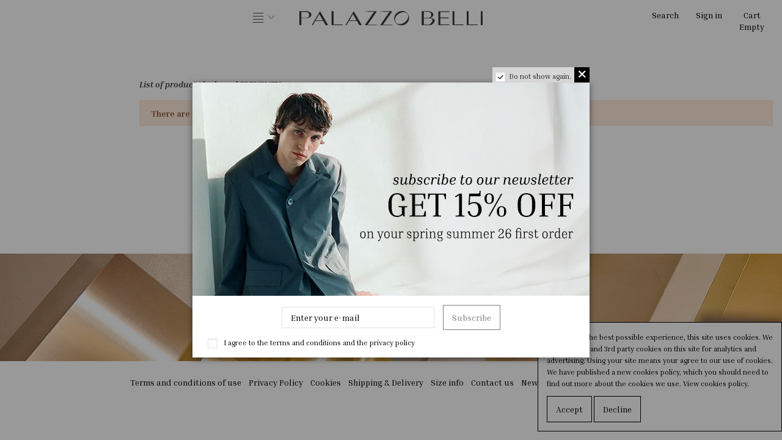

--- FILE ---
content_type: text/html; charset=utf-8
request_url: https://palazzobelli.it/manufacturer/eleventy.html
body_size: 17925
content:
<!doctype html>
<html lang="en">

<head>
    
        
  <meta charset="utf-8">


  <meta http-equiv="x-ua-compatible" content="ie=edge">



  


    

  
    <title>ELEVENTY</title>
    
      
    
    
      
    
    <meta name="description" content="">
    <meta name="keywords" content="">
    <meta name="google-site-verification" content="3857AlLUjErsgQ66LB065vSkb8PWZQcuhqfGvGvnjfM" />
    <meta name="facebook-domain-verification" content="028tybbxwepjt9hged7m70edkezu5t" />
    <meta name="google-site-verification" content="Osw2J_6dQNzWL91voQrVspIb_oalrnBfqsBFcweyV7Q" />

    
      <!-- Meta Pixel Code -->
      <script>
        ! function(f, b, e, v, n, t, s)
        {if(f.fbq)return;n=f.fbq=function(){n.callMethod?
        n.callMethod.apply(n, arguments): n.queue.push(arguments)
        };
        if (!f._fbq) f._fbq = n;
        n.push = n;
        n.loaded = !0;
        n.version = '2.0';
        n.queue = [];
        t = b.createElement(e);
        t.async = !0;
        t.src = v;
        s = b.getElementsByTagName(e)[0];
        s.parentNode.insertBefore(t, s)
        }(window, document, 'script',
          'https://connect.facebook.net/en_US/fbevents.js');
        fbq('init', '239213934451997');
        fbq('track', 'PageView');
      </script>
      <noscript><img height="1" width="1" style="display:none"
          src="https://www.facebook.com/tr?id=239213934451997&ev=PageView&noscript=1" /></noscript>
      <!-- End Meta Pixel Code -->
    
        
          

    
          

    
      <script type="application/ld+json">
  {
    "@context": "https://schema.org",
    "@id": "#store-organization",
    "@type": "Organization",
    "name" : "PALAZZO BELLI ALBA",
    "url" : "https://palazzobelli.it/"  }
</script>

<script type="application/ld+json">
  {
    "@context": "https://schema.org",
    "@type": "WebPage",
    "isPartOf": {
      "@type": "WebSite",
      "url":  "https://palazzobelli.it/",
      "name": "PALAZZO BELLI ALBA"
    },
    "name": "ELEVENTY",
    "url":  "https://palazzobelli.it/manufacturer/eleventy.html"
  }
</script>


  <script type="application/ld+json">
    {
      "@context": "https://schema.org",
      "@type": "BreadcrumbList",
      "itemListElement": [
                  {
            "@type": "ListItem",
            "position": 1,
            "name": "Home",
            "item": "https://palazzobelli.it/"
          },              {
            "@type": "ListItem",
            "position": 2,
            "name": "designers",
            "item": "https://palazzobelli.it/designers"
          },              {
            "@type": "ListItem",
            "position": 3,
            "name": "ELEVENTY",
            "item": "https://palazzobelli.it/manufacturer/eleventy.html"
          }          ]
    }
  </script>


    

    
    <script type="application/ld+json">
  {
    "@context": "https://schema.org",
    "@type": "ItemList",
    "itemListElement": [
        ]
  }
</script>


    
      
    
  

  
    <meta property="og:title" content="ELEVENTY" />
    <meta property="og:url" content="https://palazzobelli.it/manufacturer/eleventy.html" />
    <meta property="og:site_name" content="PALAZZO BELLI ALBA" />
    <meta property="og:description" content="">
    <meta property="og:type" content="website">

    
              <meta property="og:image" content="https://palazzobelli.it/img/logo-1645537937.jpg" />
          
  



  
          <meta name="viewport" content="initial-scale=1,user-scalable=no,maximum-scale=1,width=device-width">
      


  
  
    <link rel="icon" type="image/vnd.microsoft.icon" href="https://palazzobelli.it/img/favicon.ico?1648733251">
    <link rel="shortcut icon" type="image/x-icon" href="https://palazzobelli.it/img/favicon.ico?1648733251">
          <link rel="apple-touch-icon" href="/img/cms/Palazzo_Belli_monogramma.png">
              <link rel="icon" sizes="192x192" href="/img/cms/Palazzo_Belli_monogramma.png">
      



  
      <link rel="stylesheet" href="https://palazzobelli.it/themes/warehouse/assets/css/theme.css?v=9" type="text/css" media="all">
  <link rel="stylesheet" href="https://palazzobelli.it/modules/amazzingfilter/views/css/front.css?v=9" type="text/css" media="all">
  <link rel="stylesheet" href="https://palazzobelli.it/modules/amazzingfilter/views/css/icons.css?v=9" type="text/css" media="all">
  <link rel="stylesheet" href="https://palazzobelli.it/modules/amazzingfilter/views/css/specific/warehouse-17.css?v=9" type="text/css" media="all">
  <link rel="stylesheet" href="https://palazzobelli.it/modules/amazzingfilter/views/css/custom.css?v=9" type="text/css" media="all">
  <link rel="stylesheet" href="https://palazzobelli.it/modules/amazzingfilter/views/css/front-17.css?v=9" type="text/css" media="all">
  <link rel="stylesheet" href="https://palazzobelli.it/modules/jxheaderaccount/views/css/jxheaderaccount.css?v=9" type="text/css" media="all">
  <link rel="stylesheet" href="https://palazzobelli.it/modules/revsliderprestashop/public/assets/fonts/pe-icon-7-stroke/css/pe-icon-7-stroke.css?v=9" type="text/css" media="all">
  <link rel="stylesheet" href="https://palazzobelli.it/modules/revsliderprestashop/public/assets/css/settings.css?v=9" type="text/css" media="all">
  <link rel="stylesheet" href="https://palazzobelli.it/modules/iqitcountdown/views/css/front.css?v=9" type="text/css" media="all">
  <link rel="stylesheet" href="https://palazzobelli.it/modules/blockproductsbycountry//views/css/tooltipster.bundle.min.css?v=9" type="text/css" media="all">
  <link rel="stylesheet" href="https://palazzobelli.it/js/jquery/plugins/fancybox/jquery.fancybox.css?v=9" type="text/css" media="all">
  <link rel="stylesheet" href="https://palazzobelli.it/modules/iqitcookielaw/views/css/front.css?v=9" type="text/css" media="all">
  <link rel="stylesheet" href="https://palazzobelli.it/themes/warehouse/modules/ph_simpleblog/views/css/ph_simpleblog-17.css?v=9" type="text/css" media="all">
  <link rel="stylesheet" href="https://palazzobelli.it/modules/ph_simpleblog/css/custom.css?v=9" type="text/css" media="all">
  <link rel="stylesheet" href="https://palazzobelli.it/modules/iqitsociallogin/views/css/front.css?v=9" type="text/css" media="all">
  <link rel="stylesheet" href="https://palazzobelli.it/modules/iqitelementor/views/css/frontend.min.css?v=9" type="text/css" media="all">
  <link rel="stylesheet" href="https://palazzobelli.it/modules/iqitmegamenu/views/css/front.css?v=9" type="text/css" media="all">
  <link rel="stylesheet" href="https://palazzobelli.it/modules/iqitpopup/views/css/front.css?v=9" type="text/css" media="all">
  <link rel="stylesheet" href="https://palazzobelli.it/modules/iqitpopup/views/css/custom_s_1.css?v=9" type="text/css" media="all">
  <link rel="stylesheet" href="https://palazzobelli.it/modules/iqitreviews/views/css/front.css?v=9" type="text/css" media="all">
  <link rel="stylesheet" href="https://palazzobelli.it/modules/iqitsizecharts/views/css/front.css?v=9" type="text/css" media="all">
  <link rel="stylesheet" href="https://palazzobelli.it/modules/iqitthemeeditor/views/css/custom_s_1.css?v=9" type="text/css" media="all">
  <link rel="stylesheet" href="https://palazzobelli.it/modules/iqitextendedproduct/views/css/front.css?v=9" type="text/css" media="all">
  <link rel="stylesheet" href="https://palazzobelli.it/modules/iqitcookielaw/views/css/custom_s_1.css?v=9" type="text/css" media="all">
  <link rel="stylesheet" href="https://palazzobelli.it/modules/iqitmegamenu/views/css/iqitmegamenu_s_1.css?v=9" type="text/css" media="all">
  <link rel="stylesheet" href="https://palazzobelli.it/js/jquery/plugins/fancybox/jquery.fancybox.css?v=9" type="text/css" media="all">
  <link rel="stylesheet" href="https://palazzobelli.it/themes/warehouse/assets/css/custom.css?v=9" type="text/css" media="all">

  


  

  <script src="https://kit.fontawesome.com/4890976f1f.js" crossorigin="anonymous"></script>






  
    

  <script>
          var JXHEADERACCOUNT_AVATAR = "";
          var JXHEADERACCOUNT_DISPLAY_STYLE = "onecolumn";
          var JXHEADERACCOUNT_DISPLAY_TYPE = "rightside";
          var JXHEADERACCOUNT_FAPPID = "";
          var JXHEADERACCOUNT_FAPPSECRET = "";
          var JXHEADERACCOUNT_FSTATUS = "0";
          var JXHEADERACCOUNT_GAPPID = "";
          var JXHEADERACCOUNT_GAPPSECRET = "";
          var JXHEADERACCOUNT_GREDIRECT = "";
          var JXHEADERACCOUNT_GSTATUS = "0";
          var JXHEADERACCOUNT_USE_AVATAR = "0";
          var JXHEADERACCOUNT_USE_REDIRECT = "0";
          var JXHEADERACCOUNT_VKAPPID = "";
          var JXHEADERACCOUNT_VKAPPSECRET = "";
          var JXHEADERACCOUNT_VKREDIRECT = "";
          var JXHEADERACCOUNT_VKSTATUS = "0";
          var af_ajax_path = "https:\/\/palazzobelli.it\/module\/amazzingfilter\/ajax?ajax=1";
          var af_classes = {"load_font":1,"icon-filter":"icon-filter","u-times":"u-times","icon-eraser":"icon-eraser","icon-lock":"icon-lock","icon-unlock-alt":"icon-unlock-alt","icon-minus":"icon-minus","icon-plus":"icon-plus","icon-check":"icon-check","icon-save":"icon-save","js-product-miniature":"js-product-miniature","pagination":"pagination"};
          var af_id_cat = 2;
          var af_ids = {"main":"main"};
          var af_product_count_text = "";
          var af_product_list_class = "af-product-list";
          var btGapTag = {"tagContent":{"tracking_type":{"label":"tracking_type","value":"other"},"coupon_name":{"label":"coupon","value":"no_coupon"}},"bAddToCartTrigger":"0","btnAddToCart":"button.add-to-cart","elementCategoryProduct":"article.product-miniature","elementRemoveCart":"a.remove-from-cart","elementShipping":"input[type=radio]","elementPayment":".ps-shown-by-js","elementlogin":"button#submit-logi","elementsignup":"div.no-account","elementWishCat":"button.wishlist-button-add","elementWishProd":"button.wishlist-button-add","gaId":"G-GQ8G4D536Z","gaEnable":"1","bEnableUa":false,"sUAcode":"","ajaxUrl":"https:\/\/palazzobelli.it\/module\/ganalyticspro\/ajax","token":"652fc94f9bb1819a65a8015400262718","bRefund":false,"bPartialRefund":false,"bUseConsent":false,"bConsentHtmlElement":"","iConsentConsentLvl":0};
          var current_controller = "manufacturer";
          var elementorFrontendConfig = {"isEditMode":"","stretchedSectionContainer":"","instagramToken":false,"is_rtl":false,"ajax_csfr_token_url":"https:\/\/palazzobelli.it\/module\/iqitelementor\/Actions?process=handleCsfrToken&ajax=1"};
          var iqitTheme = {"rm_sticky":"0","rm_breakpoint":0,"op_preloader":"0","cart_style":"floating","cart_confirmation":"modal","h_layout":"4","f_fixed":"","f_layout":"1","h_absolute":"0","h_sticky":"header","hw_width":"inherit","hm_submenu_width":"fullwidth-background","h_search_type":"full","pl_lazyload":true,"pl_infinity":false,"pl_rollover":true,"pl_crsl_autoplay":false,"pl_slider_ld":3,"pl_slider_d":3,"pl_slider_t":2,"pl_slider_p":2,"pp_thumbs":"bottom","pp_zoom":"modal","pp_image_layout":"carousel","pp_tabs":"tabh","pl_grid_qty":false};
          var iqitcountdown_days = "d.";
          var iqitextendedproduct = {"speed":"70"};
          var iqitfdc_from = 0;
          var iqitmegamenu = {"sticky":"false","containerSelector":"#wrapper > .container"};
          var iqitpopup = {"time":1,"name":"iqitpopup_30456","delay":2500};
          var iqitreviews = [];
          var is_17 = 1;
          var load_more = false;
          var page_link_rewrite_text = "page";
          var prestashop = {"cart":{"products":[],"totals":{"total":{"type":"total","label":"Total","amount":0,"value":"$0.00"},"total_including_tax":{"type":"total","label":"Total (tax incl.)","amount":0,"value":"$0.00"},"total_excluding_tax":{"type":"total","label":"Total (tax excl.)","amount":0,"value":"$0.00"}},"subtotals":{"products":{"type":"products","label":"Subtotal","amount":0,"value":"$0.00"},"discounts":null,"shipping":{"type":"shipping","label":"Shipping","amount":0,"value":""},"tax":null},"products_count":0,"summary_string":"0 items","vouchers":{"allowed":1,"added":[]},"discounts":[],"minimalPurchase":0,"minimalPurchaseRequired":""},"currency":{"name":"US Dollar","iso_code":"USD","iso_code_num":"840","sign":"$"},"customer":{"lastname":null,"firstname":null,"email":null,"birthday":null,"newsletter":null,"newsletter_date_add":null,"optin":null,"website":null,"company":null,"siret":null,"ape":null,"is_logged":false,"gender":{"type":null,"name":null},"addresses":[]},"language":{"name":"English (English)","iso_code":"en","locale":"en-US","language_code":"en-us","is_rtl":"0","date_format_lite":"m\/d\/Y","date_format_full":"m\/d\/Y H:i:s","id":1},"page":{"title":"","canonical":null,"meta":{"title":"ELEVENTY","description":"","keywords":"","robots":"index"},"page_name":"manufacturer","body_classes":{"lang-en":true,"lang-rtl":false,"country-US":true,"currency-USD":true,"layout-left-column":true,"page-manufacturer":true,"tax-display-disabled":true},"admin_notifications":[]},"shop":{"name":"PALAZZO BELLI ALBA","logo":"https:\/\/palazzobelli.it\/img\/logo-1645537937.jpg","stores_icon":"https:\/\/palazzobelli.it\/img\/logo_stores.png","favicon":"https:\/\/palazzobelli.it\/img\/favicon.ico"},"urls":{"base_url":"https:\/\/palazzobelli.it\/","current_url":"https:\/\/palazzobelli.it\/manufacturer\/eleventy.html","shop_domain_url":"https:\/\/palazzobelli.it","img_ps_url":"https:\/\/palazzobelli.it\/img\/","img_cat_url":"https:\/\/palazzobelli.it\/img\/c\/","img_lang_url":"https:\/\/palazzobelli.it\/img\/l\/","img_prod_url":"https:\/\/palazzobelli.it\/img\/p\/","img_manu_url":"https:\/\/palazzobelli.it\/img\/m\/","img_sup_url":"https:\/\/palazzobelli.it\/img\/su\/","img_ship_url":"https:\/\/palazzobelli.it\/img\/s\/","img_store_url":"https:\/\/palazzobelli.it\/img\/st\/","img_col_url":"https:\/\/palazzobelli.it\/img\/co\/","img_url":"https:\/\/palazzobelli.it\/themes\/warehouse\/assets\/img\/","css_url":"https:\/\/palazzobelli.it\/themes\/warehouse\/assets\/css\/","js_url":"https:\/\/palazzobelli.it\/themes\/warehouse\/assets\/js\/","pic_url":"https:\/\/palazzobelli.it\/upload\/","pages":{"address":"https:\/\/palazzobelli.it\/address","addresses":"https:\/\/palazzobelli.it\/addresses","authentication":"https:\/\/palazzobelli.it\/login","cart":"https:\/\/palazzobelli.it\/cart","category":"https:\/\/palazzobelli.it\/index.php?controller=category","cms":"https:\/\/palazzobelli.it\/index.php?controller=cms","contact":"https:\/\/palazzobelli.it\/contact-us","discount":"https:\/\/palazzobelli.it\/discount","guest_tracking":"https:\/\/palazzobelli.it\/guest-tracking","history":"https:\/\/palazzobelli.it\/order-history","identity":"https:\/\/palazzobelli.it\/identity","index":"https:\/\/palazzobelli.it\/","my_account":"https:\/\/palazzobelli.it\/my-account","order_confirmation":"https:\/\/palazzobelli.it\/order-confirmation","order_detail":"https:\/\/palazzobelli.it\/index.php?controller=order-detail","order_follow":"https:\/\/palazzobelli.it\/order-follow","order":"https:\/\/palazzobelli.it\/order","order_return":"https:\/\/palazzobelli.it\/index.php?controller=order-return","order_slip":"https:\/\/palazzobelli.it\/credit-slip","pagenotfound":"https:\/\/palazzobelli.it\/page-not-found","password":"https:\/\/palazzobelli.it\/password-recovery","pdf_invoice":"https:\/\/palazzobelli.it\/index.php?controller=pdf-invoice","pdf_order_return":"https:\/\/palazzobelli.it\/index.php?controller=pdf-order-return","pdf_order_slip":"https:\/\/palazzobelli.it\/index.php?controller=pdf-order-slip","prices_drop":"https:\/\/palazzobelli.it\/prices-drop","product":"https:\/\/palazzobelli.it\/index.php?controller=product","search":"https:\/\/palazzobelli.it\/search","sitemap":"https:\/\/palazzobelli.it\/sitemap","stores":"https:\/\/palazzobelli.it\/stores","supplier":"https:\/\/palazzobelli.it\/supplier","register":"https:\/\/palazzobelli.it\/login?create_account=1","order_login":"https:\/\/palazzobelli.it\/order?login=1"},"alternative_langs":[],"theme_assets":"\/themes\/warehouse\/assets\/","actions":{"logout":"https:\/\/palazzobelli.it\/?mylogout="},"no_picture_image":{"bySize":{"cart_default":{"url":"https:\/\/palazzobelli.it\/img\/p\/en-default-cart_default.jpg","width":200,"height":200},"small_default":{"url":"https:\/\/palazzobelli.it\/img\/p\/en-default-small_default.jpg","width":200,"height":200},"home_default":{"url":"https:\/\/palazzobelli.it\/img\/p\/en-default-home_default.jpg","width":500,"height":500},"medium_default":{"url":"https:\/\/palazzobelli.it\/img\/p\/en-default-medium_default.jpg","width":500,"height":500},"large_default":{"url":"https:\/\/palazzobelli.it\/img\/p\/en-default-large_default.jpg","width":1200,"height":1200},"thickbox_default":{"url":"https:\/\/palazzobelli.it\/img\/p\/en-default-thickbox_default.jpg","width":1500,"height":1500}},"small":{"url":"https:\/\/palazzobelli.it\/img\/p\/en-default-cart_default.jpg","width":200,"height":200},"medium":{"url":"https:\/\/palazzobelli.it\/img\/p\/en-default-medium_default.jpg","width":500,"height":500},"large":{"url":"https:\/\/palazzobelli.it\/img\/p\/en-default-thickbox_default.jpg","width":1500,"height":1500},"legend":""}},"configuration":{"display_taxes_label":false,"display_prices_tax_incl":true,"is_catalog":false,"show_prices":true,"opt_in":{"partner":false},"quantity_discount":{"type":"discount","label":"Unit discount"},"voucher_enabled":1,"return_enabled":0},"field_required":[],"breadcrumb":{"links":[{"title":"Home","url":"https:\/\/palazzobelli.it\/"},{"title":"designers","url":"https:\/\/palazzobelli.it\/designers"},{"title":"ELEVENTY","url":"https:\/\/palazzobelli.it\/manufacturer\/eleventy.html"}],"count":3},"link":{"protocol_link":"https:\/\/","protocol_content":"https:\/\/"},"time":1768739834,"static_token":"652fc94f9bb1819a65a8015400262718","token":"73b1abd10cc860964bd00d250eeb88df","debug":false};
          var prestashopFacebookAjaxController = "https:\/\/palazzobelli.it\/module\/ps_facebook\/Ajax";
          var psemailsubscription_subscription = "https:\/\/palazzobelli.it\/module\/ps_emailsubscription\/subscription";
          var show_load_more_btn = true;
      </script>
  
  
    <!-- START Rakuten Advertising Tracking -->
    <script type="text/javascript">
        (function(url) {
          /*Tracking Bootstrap Set Up DataLayer objects/properties here*/
          window.rakutenDataLayer = false; // Set custom DataLayer name if 'DataLayer' conflicts
          var dln = window.rakutenDataLayer || 'DataLayer';
          if (!window[dln]) {
            window[dln] = {};
          }
          if (!window[dln].events) {
            window[dln].events = {};
          }
          window[dln].events.SPIVersion = window[dln].events.SPIVersion || "v3.4.1";

          var loc, ct = document.createElement("script");
          ct.type = "text/javascript";
          ct.async = true;
          ct.src = url;
          loc = document.getElementsByTagName('script')[0];
          loc.parentNode.insertBefore(ct, loc);
        }(document.location.protocol + "//tag.rmp.rakuten.com/125924.ct.js"));
      </script>
   <!-- END Rakuten Advertising Tracking -->
  
  
    <style type="text/css">@media(max-width:767px){#amazzing_filter{position:fixed;opacity:0;}}</style>
	<script async src="https://www.googletagmanager.com/gtag/js?id=G-GQ8G4D536Z"></script>
  <link rel="prefetch" href="https://www.paypal.com/sdk/js?components=marks,funding-eligibility&amp;client-id=AXjYFXWyb4xJCErTUDiFkzL0Ulnn-bMm4fal4G-1nQXQ1ZQxp06fOuE7naKUXGkq2TZpYSiI9xXbs4eo&amp;merchant-id=MAA5GDNDJLHMW&amp;currency=USD&amp;intent=capture&amp;commit=false&amp;vault=false&amp;integration-date=2022-14-06&amp;disable-funding=card&amp;enable-funding=paylater" as="script">

  

      
    </head>

<body id="manufacturer"
    class="lang-en country-us currency-usd layout-left-column page-manufacturer tax-display-disabled body-desktop-header-style-w-4 ">

    
            



    
        
    

    <main id="main-page-content"
        >
        
                    

        <header id="header" class="desktop-header-style-w-4">
            
                
  <div class="header-banner">
    
  </div>





<div id="desktop-header" class="desktop-header-style-4">
    
            
<div class="header-top">
    <div id="desktop-header-container" class="container">
        <div class="row align-items-center">
                            <div class="col col-header-left col-header-menu">
                                        	<div id="iqitmegamenu-wrapper" class="iqitmegamenu-wrapper iqitmegamenu-all">
		<div class="container container-iqitmegamenu">
		<div id="iqitmegamenu-horizontal" class="iqitmegamenu  clearfix" role="navigation">

								
				<nav id="cbp-hrmenu" class="cbp-hrmenu cbp-horizontal cbp-hrsub-narrow">
					<ul>
						
					

						<li id="cbp-hrmenu-tab-1" class="cbp-hrmenu-tab cbp-hrmenu-tab-1 cbp-onlyicon  cbp-has-submeu">
	<a role="button" class="cbp-empty-mlink nav-link">

								<span class="cbp-tab-title"> <i class="icon fa-thin fa-align-justify cbp-mainlink-icon"></i>
								 <i class="fa-thin fa-angle-down cbp-submenu-aindicator"></i></span>
														</a>
														<div class="cbp-hrsub col-12">
								<div class="cbp-hrsub-inner">


									<div class="video-container">
	
										<video autoplay muted loop width="1280" height="720">
											<source src="/themes/warehouse/assets/video/alba.mp4" type="video/mp4">
										</video>
										
									</div>

									<ul class="horizontal-more-link">

										<li><a href="https://palazzobelli.it/contact-us"> Contact us</a></li>
																				<li><a style="padding-right:10px;" href="https://www.instagram.com/boutiquepalazzobelli/" target="_blank" rel="noreferrer noopener">Instagram</a></li>
										<li><a href="https://www.facebook.com/palazzobelliboutique" target="_blank" rel="noreferrer noopener">Facebook</a></li>
										<li><a href="https://palazzobelli.it/content/the-langhe.html"> The Langhe</a></li>
									
									
									</ul>


									<div class="container iqitmegamenu-submenu-container">
									
																																	
												






    <div class="row menu_row menu-element  first_rows menu-element-id-1">
                

                            
                    

                        



        <div
            class="col-3 cbp-menu-column cbp-menu-element menu-element-id-2 cbp-empty-column">
            <div class="cbp-menu-column-inner">
                        
                                                            <a href="https://palazzobelli.it/woman"
                            class="cbp-column-title nav-link">WOMAN
                            </a>
                                    
                
            

                            
                    

                        






    <div class="row menu_row menu-element  menu-element-id-5">
                

                            
                    

                        



        <div
            class="col-2 cbp-menu-column cbp-menu-element menu-element-id-6 cbp-empty-column">
            <div class="cbp-menu-column-inner">
                        
                                                            <a href="https://palazzobelli.it/woman/clothing/"
                            class="cbp-column-title nav-link">Clothing
                            </a>
                                    
                
            

            
                    </div></div>
                    
                
                    

                        



        <div
            class="col-2 cbp-menu-column cbp-menu-element menu-element-id-7 cbp-empty-column">
            <div class="cbp-menu-column-inner">
                        
                                                            <a href="https://palazzobelli.it/woman/shoes/"
                            class="cbp-column-title nav-link">Shoes
                            </a>
                                    
                
            

            
                    </div></div>
                    
                
                    

                        



        <div
            class="col-2 cbp-menu-column cbp-menu-element menu-element-id-8 cbp-empty-column">
            <div class="cbp-menu-column-inner">
                        
                                                            <a href="https://palazzobelli.it/woman/bags/"
                            class="cbp-column-title nav-link">Bags
                            </a>
                                    
                
            

            
                    </div></div>
                    
                
                    

                        



        <div
            class="col-2 cbp-menu-column cbp-menu-element menu-element-id-9 cbp-empty-column">
            <div class="cbp-menu-column-inner">
                        
                                                            <a href="https://palazzobelli.it/woman/accessories/"
                            class="cbp-column-title nav-link">Accessories
                            </a>
                                    
                
            

            
                    </div></div>
                    
                
                    

                        



        <div
            class="col-3 cbp-menu-column cbp-menu-element menu-element-id-27 cbp-empty-column">
            <div class="cbp-menu-column-inner">
                        
                                                            <a href="https://palazzobelli.it/woman/?prices-drop=1"
                            class="cbp-column-title nav-link">Sale
                            </a>
                                    
                
            

            
                    </div></div>
                    
                            
            </div>
                    
                            
                    </div></div>
                    
                
                    

                        



        <div
            class="col-3 cbp-menu-column cbp-menu-element menu-element-id-3 cbp-empty-column">
            <div class="cbp-menu-column-inner">
                        
                                                            <a href="https://palazzobelli.it/man"
                            class="cbp-column-title nav-link">MAN
                            </a>
                                    
                
            

                            
                    

                        






    <div class="row menu_row menu-element  menu-element-id-10">
                

                            
                    

                        



        <div
            class="col-2 cbp-menu-column cbp-menu-element menu-element-id-11 cbp-empty-column">
            <div class="cbp-menu-column-inner">
                        
                                                            <a href="https://palazzobelli.it/man/clothing/"
                            class="cbp-column-title nav-link">Clothing
                            </a>
                                    
                
            

            
                    </div></div>
                    
                
                    

                        



        <div
            class="col-2 cbp-menu-column cbp-menu-element menu-element-id-12 cbp-empty-column">
            <div class="cbp-menu-column-inner">
                        
                                                            <a href="https://palazzobelli.it/man/shoes/"
                            class="cbp-column-title nav-link">Shoes
                            </a>
                                    
                
            

            
                    </div></div>
                    
                
                    

                        



        <div
            class="col-2 cbp-menu-column cbp-menu-element menu-element-id-13 cbp-empty-column">
            <div class="cbp-menu-column-inner">
                        
                                                            <a href="https://palazzobelli.com/it/bags/"
                            class="cbp-column-title nav-link">Bags
                            </a>
                                    
                
            

            
                    </div></div>
                    
                
                    

                        



        <div
            class="col-2 cbp-menu-column cbp-menu-element menu-element-id-14 cbp-empty-column">
            <div class="cbp-menu-column-inner">
                        
                                                            <a href="https://palazzobelli.it/man/accessories/"
                            class="cbp-column-title nav-link">Accessories
                            </a>
                                    
                
            

            
                    </div></div>
                    
                
                    

                        



        <div
            class="col-3 cbp-menu-column cbp-menu-element menu-element-id-28 cbp-empty-column">
            <div class="cbp-menu-column-inner">
                        
                                                            <a href="https://palazzobelli.it/man/?prices-drop=1"
                            class="cbp-column-title nav-link">Sale
                            </a>
                                    
                
            

            
                    </div></div>
                    
                            
            </div>
                    
                            
                    </div></div>
                    
                
                    

                        



        <div
            class="col-3 cbp-menu-column cbp-menu-element menu-element-id-16 cbp-empty-column">
            <div class="cbp-menu-column-inner">
                        
                                                            <a href="https://palazzobelli.it/lifestyle/"
                            class="cbp-column-title nav-link">LIFESTYLE
                            </a>
                                    
                
            

                            
                    

                        






    <div class="row menu_row menu-element  menu-element-id-17">
                

                            
                    

                        



        <div
            class="col-2 cbp-menu-column cbp-menu-element menu-element-id-18 ">
            <div class="cbp-menu-column-inner">
                        
                
                
                    
                                                    <div class="row cbp-categories-row">
                                                                                                            <div class="col-12">
                                            <div class="cbp-category-link-w"><a href="https://palazzobelli.it/lifestyle/homewear/"
                                                    class="cbp-column-title nav-link cbp-category-title">Homewear</a>
                                                                                                                                            </div>
                                        </div>
                                                                                                </div>
                                            
                
            

            
                    </div></div>
                    
                
                    

                        



        <div
            class="col-2 cbp-menu-column cbp-menu-element menu-element-id-19 ">
            <div class="cbp-menu-column-inner">
                        
                
                
                    
                                                    <div class="row cbp-categories-row">
                                                                                                            <div class="col-12">
                                            <div class="cbp-category-link-w"><a href="https://palazzobelli.it/lifestyle/textile/"
                                                    class="cbp-column-title nav-link cbp-category-title">Textile</a>
                                                                                                                                            </div>
                                        </div>
                                                                                                </div>
                                            
                
            

            
                    </div></div>
                    
                
                    

                        



        <div
            class="col-2 cbp-menu-column cbp-menu-element menu-element-id-22 cbp-empty-column">
            <div class="cbp-menu-column-inner">
                        
                                                            <a href="https://palazzobelli.it/lifestyle/?prices-drop=1"
                            class="cbp-column-title nav-link">Sale
                            </a>
                                    
                
            

            
                    </div></div>
                    
                            
            </div>
                    
                            
                    </div></div>
                    
                
                    

                        



        <div
            class="col-3 cbp-menu-column cbp-menu-element menu-element-id-23 cbp-empty-column">
            <div class="cbp-menu-column-inner">
                        
                                                            <a href="https://palazzobelli.it/archive/"
                            class="cbp-column-title nav-link">ARCHIVE
                            </a>
                                    
                
            

                            
                    

                        






    <div class="row menu_row menu-element  menu-element-id-24">
                

                            
                    

                        



        <div
            class="col-3 cbp-menu-column cbp-menu-element menu-element-id-26 cbp-empty-column">
            <div class="cbp-menu-column-inner">
                        
                                                            <a href="https://palazzobelli.it/archive/woman/"
                            class="cbp-column-title nav-link">WOMAN
                            </a>
                                    
                
            

            
                    </div></div>
                    
                
                    

                        



        <div
            class="col-3 cbp-menu-column cbp-menu-element menu-element-id-25 cbp-empty-column">
            <div class="cbp-menu-column-inner">
                        
                                                            <a href="https://palazzobelli.it/archive/man/"
                            class="cbp-column-title nav-link">MAN
                            </a>
                                    
                
            

            
                    </div></div>
                    
                            
            </div>
                    
                            
                    </div></div>
                    
                
                    

                        



        <div
            class="col-3 cbp-menu-column cbp-menu-element menu-element-id-4 cbp-empty-column">
            <div class="cbp-menu-column-inner">
                        
                                                            <a href="https://palazzobelli.it/designers"
                            class="cbp-column-title nav-link">DESIGNERS
                            </a>
                                    
                
            

            
                    </div></div>
                    
                            
            </div>																					
									
									
										</div>


										
								</div>
							</div>
													</li>
											</ul>
				</nav>
		</div>
		</div>
		<div id="sticky-cart-wrapper"></div>
	</div>

<div id="_desktop_iqitmegamenu-mobile">
	<div id="iqitmegamenu-mobile">
		
		<ul>
		


	
	<li><span class="mm-expand"><i class="fa fa-angle-down expand-icon" aria-hidden="true"></i><i class="fa fa-angle-up close-icon" aria-hidden="true"></i></span><a href="https://palazzobelli.it/woman/" >Woman</a>
	<ul><li><span class="mm-expand"><i class="fa fa-angle-down expand-icon" aria-hidden="true"></i><i class="fa fa-angle-up close-icon" aria-hidden="true"></i></span><a href="https://palazzobelli.it/woman/clothing/" >Clothing</a>
	<ul><li><a href="https://palazzobelli.it/woman/clothing/coats/" >Coats</a></li><li><a href="https://palazzobelli.it/woman/clothing/jackets/" >Jackets</a></li><li><a href="https://palazzobelli.it/woman/clothing/dresses/" >Dresses</a></li><li><a href="https://palazzobelli.it/woman/clothing/sweatshirts/" >Sweatshirts</a></li><li><a href="https://palazzobelli.it/woman/clothing/knitwear/" >Knitwear</a></li><li><a href="https://palazzobelli.it/woman/clothing/tops/" >Tops</a></li><li><a href="https://palazzobelli.it/woman/clothing/shirts/" >Shirts</a></li><li><a href="https://palazzobelli.it/woman/clothing/t-shirts/" >T-shirts</a></li><li><a href="https://palazzobelli.it/woman/clothing/trousers/" >Trousers</a></li><li><a href="https://palazzobelli.it/woman/clothing/denim/" >Denim</a></li><li><a href="https://palazzobelli.it/woman/clothing/skirts/" >Skirts</a></li><li><a href="https://palazzobelli.it/woman/clothing/shorts/" >Shorts</a></li><li><a href="https://palazzobelli.it/woman/clothing/beachwear/" >Beachwear</a></li><li><a href="https://palazzobelli.it/woman/clothing/socks-underwear-/" >Socks &amp; underwear</a></li><li><a href="https://palazzobelli.it/woman/clothing/blazers/" >Blazers</a></li><li><a href="https://palazzobelli.it/woman/clothing/bodysuits/" >Bodysuits</a></li><li><a href="https://palazzobelli.it/woman/clothing/down-jackets/" >Down Jackets</a></li><li><a href="https://palazzobelli.it/woman/clothing/jumpsuits/" >Jumpsuits</a></li></ul></li><li><span class="mm-expand"><i class="fa fa-angle-down expand-icon" aria-hidden="true"></i><i class="fa fa-angle-up close-icon" aria-hidden="true"></i></span><a href="https://palazzobelli.it/woman/shoes/" >Shoes</a>
	<ul><li><a href="https://palazzobelli.it/woman/shoes/pumps/" >Pumps</a></li><li><a href="https://palazzobelli.it/woman/shoes/boots/" >Boots</a></li><li><a href="https://palazzobelli.it/woman/shoes/sneakers/" >Sneakers</a></li><li><a href="https://palazzobelli.it/woman/shoes/loafers/" >Loafers</a></li><li><a href="https://palazzobelli.it/woman/shoes/flats/" >Flats</a></li><li><a href="https://palazzobelli.it/woman/shoes/sandals/" >Sandals</a></li></ul></li><li><span class="mm-expand"><i class="fa fa-angle-down expand-icon" aria-hidden="true"></i><i class="fa fa-angle-up close-icon" aria-hidden="true"></i></span><a href="https://palazzobelli.it/woman/bags/" >Bags</a>
	<ul><li><a href="https://palazzobelli.it/woman/bags/shoulder-bags/" >Shoulder bags</a></li><li><a href="https://palazzobelli.it/woman/bags/handbags/" >Handbags</a></li><li><a href="https://palazzobelli.it/woman/bags/backpacks/" >Backpacks</a></li><li><a href="https://palazzobelli.it/woman/bags/clutches/" >Clutches</a></li><li><a href="https://palazzobelli.it/woman/bags/belt-bags/" >Belt bags</a></li><li><a href="https://palazzobelli.it/woman/bags/tote-bags/" >Tote Bags</a></li></ul></li><li><span class="mm-expand"><i class="fa fa-angle-down expand-icon" aria-hidden="true"></i><i class="fa fa-angle-up close-icon" aria-hidden="true"></i></span><a href="https://palazzobelli.it/woman/accessories/" >Accessories</a>
	<ul><li><a href="https://palazzobelli.it/woman/accessories/hats/" >Hats</a></li><li><a href="https://palazzobelli.it/woman/accessories/belts/" >Belts</a></li><li><a href="https://palazzobelli.it/woman/accessories/wallets/" >Wallets</a></li><li><a href="https://palazzobelli.it/woman/accessories/scarves/" >Scarves</a></li><li><a href="https://palazzobelli.it/woman/accessories/hair-accessories/" >Hair Accessories</a></li><li><a href="https://palazzobelli.it/woman/accessories/key-rings/" >Key Rings</a></li><li><a href="https://palazzobelli.it/woman/accessories/sunglasses/" >Sunglasses</a></li></ul></li><li><span class="mm-expand"><i class="fa fa-angle-down expand-icon" aria-hidden="true"></i><i class="fa fa-angle-up close-icon" aria-hidden="true"></i></span><a href="https://palazzobelli.it/woman/jewellery/" >Jewellery</a>
	<ul><li><a href="https://palazzobelli.it/woman/jewellery/rings/" >Rings</a></li><li><a href="https://palazzobelli.it/woman/jewellery/necklaces/" >Necklaces</a></li><li><a href="https://palazzobelli.it/woman/jewellery/earrings/" >Earrings</a></li><li><a href="https://palazzobelli.it/woman/jewellery/bracelets/" >Bracelets</a></li><li><a href="https://palazzobelli.it/woman/jewellery/brooches/" >Brooches</a></li></ul></li></ul></li><li><span class="mm-expand"><i class="fa fa-angle-down expand-icon" aria-hidden="true"></i><i class="fa fa-angle-up close-icon" aria-hidden="true"></i></span><a href="https://palazzobelli.it/man/" >Man</a>
	<ul><li><span class="mm-expand"><i class="fa fa-angle-down expand-icon" aria-hidden="true"></i><i class="fa fa-angle-up close-icon" aria-hidden="true"></i></span><a href="https://palazzobelli.it/man/clothing/" >Clothing</a>
	<ul><li><a href="https://palazzobelli.it/man/clothing/coats/" >Coats</a></li><li><a href="https://palazzobelli.it/man/clothing/sweatshirts-/" >Sweatshirts</a></li><li><a href="https://palazzobelli.it/man/clothing/knitwear-/" >Knitwear</a></li><li><a href="https://palazzobelli.it/man/clothing/shirts/" >Shirts</a></li><li><a href="https://palazzobelli.it/man/clothing/t-shirts/" >T-shirts</a></li><li><a href="https://palazzobelli.it/man/clothing/pants-/" >Pants</a></li><li><a href="https://palazzobelli.it/man/clothing/jeans/" >Jeans</a></li><li><a href="https://palazzobelli.it/man/clothing/shorts/" >Shorts</a></li><li><a href="https://palazzobelli.it/man/clothing/beachwear-/" >Beachwear</a></li><li><a href="https://palazzobelli.it/man/clothing/socks-underwear-/" >Socks &amp; Underwear</a></li><li><a href="https://palazzobelli.it/man/clothing/blazers/" >Blazers</a></li><li><a href="https://palazzobelli.it/man/clothing/casual-jackets/" >Casual Jackets</a></li><li><a href="https://palazzobelli.it/man/clothing/down-jackets/" >Down Jackets</a></li><li><a href="https://palazzobelli.it/man/clothing/suits/" >Suits</a></li></ul></li><li><span class="mm-expand"><i class="fa fa-angle-down expand-icon" aria-hidden="true"></i><i class="fa fa-angle-up close-icon" aria-hidden="true"></i></span><a href="https://palazzobelli.it/man/shoes/" >Shoes</a>
	<ul><li><a href="https://palazzobelli.it/man/shoes/boots/" >Boots</a></li><li><a href="https://palazzobelli.it/man/shoes/sneakers/" >Sneakers</a></li><li><a href="https://palazzobelli.it/man/shoes/lace-up/" >Lace-up</a></li><li><a href="https://palazzobelli.it/man/shoes/loafers/" >Loafers</a></li><li><a href="https://palazzobelli.it/man/shoes/flats/" >Flats</a></li><li><a href="https://palazzobelli.it/man/shoes/sandals/" >Sandals</a></li></ul></li><li><span class="mm-expand"><i class="fa fa-angle-down expand-icon" aria-hidden="true"></i><i class="fa fa-angle-up close-icon" aria-hidden="true"></i></span><a href="https://palazzobelli.it/man/bags/" >Bags</a>
	<ul><li><a href="https://palazzobelli.it/man/bags/totes/" >Totes</a></li><li><a href="https://palazzobelli.it/man/bags/backpacks/" >Backpacks</a></li><li><a href="https://palazzobelli.it/man/bags/briefcases/" >Briefcases</a></li><li><a href="https://palazzobelli.it/man/bags/belt-bags/" >Belt bags</a></li><li><a href="https://palazzobelli.it/man/bags/pouches/" >Pouches</a></li></ul></li><li><span class="mm-expand"><i class="fa fa-angle-down expand-icon" aria-hidden="true"></i><i class="fa fa-angle-up close-icon" aria-hidden="true"></i></span><a href="https://palazzobelli.it/man/accessories/" >Accessories</a>
	<ul><li><a href="https://palazzobelli.it/man/accessories/hats/" >Hats</a></li><li><a href="https://palazzobelli.it/man/accessories/wallets/" >Wallets</a></li><li><a href="https://palazzobelli.it/man/accessories/belts/" >Belts</a></li><li><a href="https://palazzobelli.it/man/accessories/scarves/" >Scarves</a></li><li><a href="https://palazzobelli.it/man/accessories/ties/" >Ties</a></li><li><a href="https://palazzobelli.it/man/accessories/gloves/" >Gloves</a></li><li><a href="https://palazzobelli.it/man/accessories/key-rings/" >Key Rings</a></li><li><a href="https://palazzobelli.it/man/accessories/sunglasses/" >Sunglasses</a></li></ul></li><li><span class="mm-expand"><i class="fa fa-angle-down expand-icon" aria-hidden="true"></i><i class="fa fa-angle-up close-icon" aria-hidden="true"></i></span><a href="https://palazzobelli.it/man/jewellery/" >Jewellery</a>
	<ul><li><a href="https://palazzobelli.it/man/jewellery/rings/" >Rings</a></li><li><a href="https://palazzobelli.it/man/jewellery/necklaces/" >Necklaces</a></li><li><a href="https://palazzobelli.it/man/jewellery/bracelets/" >Bracelets</a></li><li><a href="https://palazzobelli.it/man/jewellery/cufflinks/" >Cufflinks</a></li></ul></li></ul></li><li><span class="mm-expand"><i class="fa fa-angle-down expand-icon" aria-hidden="true"></i><i class="fa fa-angle-up close-icon" aria-hidden="true"></i></span><a href="https://palazzobelli.it/lifestyle/" >Lifestyle</a>
	<ul><li><a href="https://palazzobelli.it/lifestyle/homewear/" >Homewear</a></li><li><a href="https://palazzobelli.it/lifestyle/textile/" >Textile</a></li></ul></li><li><a href="https://palazzobelli.it/woman/?prices-drop=1" >SALE WOMAN</a></li><li><a href="https://palazzobelli.it/man/?prices-drop=1" >SALE MAN</a></li><li><a href="https://palazzobelli.it/lifestyle/?prices-drop=1" >SALE LIFESTYLE</a></li><li><a href="https://palazzobelli.it/designers" >Designers</a></li><li><a href="https://palazzobelli.it/content/the-langhe.html" >The Langhe</a></li>
		</ul>
		
	</div>
</div>

                    
                </div>
                <div class="col col-auto col-header-center text-center">
                    <div id="desktop_logo">
                   
                        <a href="https://palazzobelli.it/">
                            <img src="https://palazzobelli.it/themes/warehouse/assets/img/logo.svg" style="width:100%;">
                        </a>
                    </div>
                    
                </div>
                        <div class="col  col-header-right">
                <div class="row no-gutters justify-content-end">
                    
                                            <div id="header-search-btn" class="col col-auto header-btn-w header-search-btn-w">
    <a data-toggle="dropdown" id="header-search-btn-drop"  class="header-btn header-search-btn" data-display="static">
        <i class="fa fa-search fa-fw icon" aria-hidden="true"></i>
        <span class="title">Search</span>
    </a>
        <div class="dropdown-menu-custom  dropdown-menu">
        <div class="dropdown-content modal-backdrop fullscreen-search">
            
<!-- Block search module TOP -->
<div id="search_widget" class="search-widget" data-search-controller-url="https://palazzobelli.it/module/iqitsearch/searchiqit">
    <form method="get" action="https://palazzobelli.it/module/iqitsearch/searchiqit">
        <div class="input-group">
            <input type="text" name="s" value="" data-all-text="Show all results"
                   data-blog-text="Blog post"
                   data-product-text="Product"
                   data-brands-text="Brand"
                   autocomplete="off" autocorrect="off" autocapitalize="off" spellcheck="false"
                   placeholder="Search our catalog" class="form-control form-search-control" />
            <button type="submit" class="search-btn">
                <i class="fa fa-search"></i>
            </button>
        </div>
    </form>
</div>
<!-- /Block search module TOP -->

            <div id="fullscreen-search-backdrop"></div>
        </div>
    </div>
    </div>
                    
                    
                                            <div id="header-user-btn" class="col col-auto header-btn-w header-user-btn-w">
    

        
        

        
        <span class="header-btn header-user-btn">
            <i class="fa fa-user fa-fw icon" aria-hidden="true"></i>
            <span class="title">Sign in</span>
        </span>

        <div id="_desktop_signin-content" class="">
    <div id="signin-content" class="signin-content" >
        <div class="sign-title">
            <span class="modal-title"></span>
            <button type="button" id="js-sign-close" class="close">
                <span>×</span>
            </button>
        </div>

  
        <div id="login-content-displayTop" class="header-login-content login-content active">


            <p>REGISTERED CUSTOMERS</p>

            <form id="login-content-form" action="https://palazzobelli.it/login" method="post">
                <div class="main-help-block">
                <ul></ul>
                </div>
                <section>
                                                    


  
    <input type="hidden" name="back" value="">
  


                                    


  <div class="form-group row align-items-center ">
    <label class="col-md-12 col-form-label required" for="field-email">
              Email
          </label>
    <div class="col-md-12">

      
        
          <input
            id="field-email"
            class="form-control"
            name="email"
            type="email"
            value=""
            autocomplete="email"                                    required          >
                  

      
      
              

    </div>

    <div class="col-md-2 form-control-comment">
      
              
    </div>
  </div>


                                    


  <div class="form-group row align-items-center ">
    <label class="col-md-12 col-form-label required" for="field-password">
              Password
          </label>
    <div class="col-md-12">

      
        
          <div class="input-group js-parent-focus">
            <input id="field-password"
              class="form-control js-child-focus js-visible-password"
              name="password"
                   aria-label="Password input of at least 5 characters"
              title="At least 5 characters long"
                                  autocomplete="current-password"                            type="password"
              value=""
              pattern=".{5,}"
              required            >
            <span class="input-group-append">
              <button
                class="btn btn-outline-secondary"
                type="button"
                data-action="show-password"
              >
               <i class="fa fa-eye-slash" aria-hidden="true"></i>
              </button>
            </span>
          </div>
        

      
      
              

    </div>

    <div class="col-md-2 form-control-comment">
      
              
    </div>
  </div>


                                </section>
                <footer>
            
                <button type="submit" name="HeaderSubmitLogin" class="btn btn-primary" style="width:100%;">
            
                 
                    SIGN IN
                </button>
                <div class="register-link">

                <p>
                    <a class="btn-link forgot-password" href="https://palazzobelli.it/password-recovery">
                    Forgotten your password?
                    </a>
                </p>
                
                </div>
                

      
                </footer>
            </form>

                          
            <p> NEW USER? REGISTER HERE</p>
            
            
            <a class="btn-link" id="show-register" href="#create-account-content-displayTop" data-toggle="tab" data-link-action="display-register-form">
                <button  name="" class="btn btn-primary" style="width:100%;">
                    REGISTER NOW
                </button>
            </a>

        </div>
        <div id="create-account-content-displayTop" class="header-login-content create-account-content">
     
            <p id="log-pop-title">CREATE ACCOUNT</p>
            <form action="https://palazzobelli.it/login" method="post" class="std">
                
                <div class="main-help-block">
                <ul></ul>
                </div>
                <section>
                                
                
                    


  <div class="form-group row align-items-center ">
    <label class="col-md-12 col-form-label required" for="field-firstname">
              First name
          </label>
    <div class="col-md-12">

      
        
          <input
            id="field-firstname"
            class="form-control"
            name="firstname"
            type="text"
            value=""
                                                required          >
                      <span class="form-control-comment">
              Only letters and the dot (.) character, followed by a space, are allowed.
            </span>
                  

      
      
              

    </div>

    <div class="col-md-2 form-control-comment">
      
              
    </div>
  </div>



             
                    
                
                
                    


  <div class="form-group row align-items-center ">
    <label class="col-md-12 col-form-label required" for="field-lastname">
              Last name
          </label>
    <div class="col-md-12">

      
        
          <input
            id="field-lastname"
            class="form-control"
            name="lastname"
            type="text"
            value=""
                                                required          >
                      <span class="form-control-comment">
              Only letters and the dot (.) character, followed by a space, are allowed.
            </span>
                  

      
      
              

    </div>

    <div class="col-md-2 form-control-comment">
      
              
    </div>
  </div>



             
                    
                
                
                    


  <div class="form-group row align-items-center ">
    <label class="col-md-12 col-form-label required" for="field-email">
              Email
          </label>
    <div class="col-md-12">

      
        
          <input
            id="field-email"
            class="form-control"
            name="email"
            type="email"
            value=""
                                                required          >
                  

      
      
              

    </div>

    <div class="col-md-2 form-control-comment">
      
              
    </div>
  </div>



             
                    
                
                
                    


  <div class="form-group row align-items-center ">
    <label class="col-md-12 col-form-label required" for="field-password">
              Password
          </label>
    <div class="col-md-12">

      
        
          <div class="input-group js-parent-focus">
            <input id="field-password"
              class="form-control js-child-focus js-visible-password"
              name="password"
                   aria-label="Password input of at least 5 characters"
              title="At least 5 characters long"
                                                              type="password"
              value=""
              pattern=".{5,}"
              required            >
            <span class="input-group-append">
              <button
                class="btn btn-outline-secondary"
                type="button"
                data-action="show-password"
              >
               <i class="fa fa-eye-slash" aria-hidden="true"></i>
              </button>
            </span>
          </div>
        

      
      
              

    </div>

    <div class="col-md-2 form-control-comment">
      
              
    </div>
  </div>



             
                    
                
                
                    


  <div class="form-group row align-items-center ">
    <label class="col-md-12 col-form-label" for="field-birthday">
              Birthdate
          </label>
    <div class="col-md-12">

      
        
          <input
            id="field-birthday"
            class="form-control"
            name="birthday"
            type="text"
            value=""
                        placeholder="MM/DD/YYYY"                                  >
                      <span class="form-control-comment">
              (E.g.: 05/31/1970)
            </span>
                  

      
      
              

    </div>

    <div class="col-md-2 form-control-comment">
      
                 Optional
              
    </div>
  </div>



             
                    
                
                
                    


  <div class="form-group row align-items-center ">
    <label class="col-md-12 col-form-label required" for="field-customer_privacy">
          </label>
    <div class="col-md-12">

      
        
          <span class="custom-checkbox">
            <input name="customer_privacy" id="ff_customer_privacy" type="checkbox" value="1"  required>
            <span><i class="fa fa-check rtl-no-flip checkbox-checked" aria-hidden="true"></i></span>
            <label for="ff_customer_privacy">Customer data privacy<br><em>The personal data you provide is used to answer queries, process orders or allow access to specific information. You have the right to modify and delete all the personal information found in the "My Account" page.</em></label >
          </span>
        

      
      
              

    </div>

    <div class="col-md-2 form-control-comment">
      
              
    </div>
  </div>



             
                    
                
                
                    


  <div class="form-group row align-items-center ">
    <label class="col-md-12 col-form-label" for="field-newsletter">
          </label>
    <div class="col-md-12">

      
        
          <span class="custom-checkbox">
            <input name="newsletter" id="ff_newsletter" type="checkbox" value="1"  >
            <span><i class="fa fa-check rtl-no-flip checkbox-checked" aria-hidden="true"></i></span>
            <label for="ff_newsletter">Sign up for our newsletter<br><em>You may unsubscribe at any moment. For that purpose, please find our contact info in the legal notice.</em></label >
          </span>
        

      
      
              

    </div>

    <div class="col-md-2 form-control-comment">
      
              
    </div>
  </div>



             
                    
                                </section>
                <footer>
                
                
                
                
                <div class="submit">
                    <input type="hidden" name="email_create" value="1"/>
                    <input type="hidden" name="is_new_customer" value="1"/>
                    <input type="hidden" class="hidden" name="back" value="my-account"/>
                    <div class="">
                    <button style="margin: auto;  width:100%;" type="submit" name="submitAccount" class="btn btn-primary">
                      CREATE ACCOUNT
                    </button>
                    </div>
                    <div class="row">
                    <a style="margin:auto; margin-top: 20px;"  id="back-login"  href="#login-content-displayTop" data-toggle="tab" class="">
                        Back to login
                    </a>
                    </div>
                </div>
                </footer>
            </form>
        </div>
        <div id="forgot-password-content-displayTop" class="header-login-content forgot-password-content" style="display:none;">
        <form action="" method="post" class="std">
            <section>
            <div class="main-help-block">
                <ul></ul>
            </div>
            <p>Please enter the email address you used to register. You will receive a temporary link to reset your password.</p>
            <fieldset>
                <div class="form-group">
                <input class="form-control" placeholder="Email" type="email" name="email" value="" required>
                <button style="width:100%;" class="form-control-submit btn-mt btn btn-primary" name="submit" type="submit">Send</button>
                </div>
            </fieldset>
            </section>
            <footer>

            <div class="row">
            <div class="button-login">
                <a href="#login-content-displayTop" data-toggle="tab" class="">
                Back to login
                </a>
            </div>
            </div>
            </footer>
        </form>
        </div>

    </div>
</div>    
    

</div>









                               

                    

                    

                                            
                                                    <div id="ps-shoppingcart-wrapper" class="col col-auto">
    <div id="ps-shoppingcart"
         class="header-btn-w header-cart-btn-w ps-shoppingcart dropdown">
         <div id="blockcart" class="blockcart cart-preview"
         data-refresh-url="//palazzobelli.it/module/ps_shoppingcart/ajax">
        <a id="cart-toogle" class="cart-toogle header-btn header-cart-btn" data-toggle="dropdown" data-display="static">
            <i class="fa fa-shopping-bag fa-fw icon" aria-hidden="true"><span class="cart-products-count-btn  d-none">0</span></i>
            <span class="info-wrapper">
            <span class="title">Cart</span>
            <span class="cart-toggle-details">
            <span class="text-faded cart-separator"> / </span>
                            Empty
                        </span>
            </span>
        </a>
        <div id="_desktop_blockcart-content" class="dropdown-menu-custom dropdown-menu">
    <div id="blockcart-content" class="blockcart-content" >
        <div class="cart-title">
            <span class="modal-title">Your cart</span>
            <button type="button" id="js-cart-close" class="close">
                <span>×</span>
            </button>
        
        
        </div>
                    <span class="no-items">There are no more items in your cart</span>
                </div>
    </div>
</div> </div>




    </div>
</div>
                                                
                                    </div>
                
            </div>
            <div class="col-12">
                <div class="row">
                    <a id="forcecurrency_popup" href="#forcecurrency_content"></a>
<div id="forcecurrency" class="modal fade" tabindex="-1" role="dialog" aria-hidden="true" style="display: none;">
    <div id="forcecurrency_content" class="modal-dialog" role="document">
        <div class="modal-content">
            <div class="modal-body" style="text-align: center;"></div>
        </div>
    </div>
</div>

<script type="text/javascript">
    var FC_CURRENCY_SELECTOR = "";
    var FC_SELECTOR_MESSAGE = "";
    var FC_POPUP_MESSAGE = "";

    document.addEventListener('DOMContentLoaded', function() {
        // Check if modal function is enabled
        // (May fail if overrided by another JQUERY plugin!!)
        if (!$.prototype.fancybox) {
            throw new Error('Fancybox library does not exist!');
            //return;
        }

        if (typeof FC_POPUP_MESSAGE !== "undefined" && FC_POPUP_MESSAGE.length) {
                            $.fancybox.open([{
                    type    : 'inline',
                    content : $('#forcecurrency').html(),
                }]);
                    }

        if (typeof FC_CURRENCY_SELECTOR !== "undefined" && FC_CURRENCY_SELECTOR.length) {
            if (FC_SELECTOR_MESSAGE) {
                $(FC_CURRENCY_SELECTOR).html("<div class='current user-info'>"+FC_SELECTOR_MESSAGE+"</div>");
                $("head").append("<style>"+FC_CURRENCY_SELECTOR+" .current::after { content:none !important; }</style>");
            } else {
                $(FC_CURRENCY_SELECTOR).html();
            }
        }
    });

</script>

                </div>
            </div>
        </div>
    </div>
</div>


    </div>



    <div id="mobile-header" class="mobile-header-style-1">
                    <div id="mobile-header-sticky">
    <div class="container">
        <div class="mobile-main-bar">
            <div class="row no-gutters align-items-center row-mobile-header">
               
                <div class="col col-2 col-mobile-btn col-mobile-btn-menu col-mobile-menu-dropdown">
                    <a class="m-nav-btn" data-toggle="" data-display="static">
                    <i class="fa-thin fa-bars" style="font-size:2.5rem;"></i>
                    <span>Menu</span></a>
                    
                                        <div id="_mobile_iqitmegamenu-mobile" class="dropdown-menu-custom dropdown-menu"></div>
                </div>
        
        
                <div class="col col-mobile-logo text-center">
                        <a href="https://palazzobelli.it/">
                            
  <a href="https://palazzobelli.it/">
    <img class="logo img-fluid"
         src="https://palazzobelli.it/img/logo-1645537937.jpg"
                  alt="PALAZZO BELLI ALBA"
         width=""
         height=""
    >
  </a>

                        </a>
                </div>

                <div id="mobile-btn-search" class="col col-auto col-mobile-btn col-mobile-btn-search">
                    <a class="m-nav-btn" data-toggle="dropdown" data-display="static"><i class="fa-thin fa-search" aria-hidden="true"></i>
                        <span>Search</span></a>
                    <div id="search-widget-mobile" class="dropdown-content dropdown-menu dropdown-mobile search-widget">
                        
                                                    
<!-- Block search module TOP -->
<form method="get" action="https://palazzobelli.it/module/iqitsearch/searchiqit">
    <div class="input-group">
        <input type="text" name="s" value=""
               placeholder="Search"
               data-all-text="Show all results"
               data-blog-text="Blog post"
               data-product-text="Product"
               data-brands-text="Brand"
               autocomplete="off" autocorrect="off" autocapitalize="off" spellcheck="false"
               class="form-control form-search-control">
        <button type="submit" class="search-btn">
            <i class="fa fa-search"></i>
        </button>
    </div>
</form>
<!-- /Block search module TOP -->

                                                
                    </div>
                </div>
                <div class="col col-auto col-mobile-btn col-mobile-btn-account">
                    <a href="https://palazzobelli.it/my-account" class="m-nav-btn"><i class="fa-thin fa-user" aria-hidden="true"></i>
                        <span>
                            
                                                            Sign in
                                                        
                        </span></a>
                </div>
                
                                <div class="col col-auto col-mobile-btn col-mobile-btn-cart ps-shoppingcart dropdown">
                    <div id="mobile-cart-wrapper">
                    <a id="mobile-cart-toogle"  class="m-nav-btn" data-toggle="dropdown" data-display="static"><i class="fa-thin fa-shopping-bag mobile-bag-icon" aria-hidden="true"><span id="mobile-cart-products-count" class="cart-products-count cart-products-count-btn">
                                
                                                                    0
                                                                
                            </span></i>
                        <span>Cart</span></a>
                    <div id="_mobile_blockcart-content" class="dropdown-menu-custom dropdown-menu"></div>
                    </div>
                </div>
                            </div>
        </div>
    </div>
</div>            </div>



            
        </header>
        

        <section id="wrapper">
            

            
                
<div class="container">
<nav data-depth="3" class="breadcrumb">
                <div class="row align-items-center">
                <div class="col">
                    <ol>
                        
                            


                                 
                                                                            <li>
                                            <a href="https://palazzobelli.it/"><span>Home</span></a>
                                        </li>
                                                                    

                            


                                 
                                                                            <li>
                                            <a href="https://palazzobelli.it/designers"><span>designers</span></a>
                                        </li>
                                                                    

                            


                                 
                                                                            <li>
                                            <span>ELEVENTY</span>
                                        </li>
                                                                    

                                                    
                    </ol>
                </div>
                <div class="col col-auto"> </div>
            </div>
            </nav>

</div>            


            <div id="inner-wrapper" class="container">
                
                
                    
   <aside id="notifications">
        
        
        
      
  </aside>
                  

                
                    <div class="row">
                    

                    
 <div id="content-wrapper"
         class="js-content-wrapper left-column col-12 col-md-9 col-lg-9 col-xl-10">
        
        


    

    <section id="main">




         <div id="desk-refine-button">filter &amp; refine</div>
        
    <h1 class="h1 page-title">
        <span>List of products by brand ELEVENTY</span></h1>

        


        

        <section id="products">
            
                
                    <div class="alert alert-warning" role="alert">
                        <strong>There are no products.</strong>
                    </div>
                
                <div id="js-product-list-bottom"></div>
                
                    </section>
        
    </section>

        
    </div>


                    

                        <div id="left-video-back" class="col-12 col-md-3 col-lg-3 col-xl-2 hidden-sm-down">

                            <div class="video-container">

                                <video autoplay muted loop width="1280" height="720">
                                    <source src="/themes/warehouse/assets/video/alba.mp4" type="video/mp4">
                                </video>

                            </div>

                        </div>
                        <div id="left-column" class="col-12 col-md-3 col-lg-3 col-xl-2 order-first">
                                                        







<div id="amazzing_filter" class="af col block vertical-layout displayLeftColumn hide-counters hide-zero-matches dim-zero-matches" style="display:none">
	
	<div id="desk-refine-button-close">Close filter</div>
	

	<div class="block_content">
		<div class="selectedFilters clearfix hidden">
						<div class="clearAll">
				<a href="#" class="all">
					<span class="txt">Clear All</span>
									</a>
			</div>
		</div>
		<form action="#" id="af_form" autocomplete="off">
			<span class="hidden_inputs">
									<input type="hidden" id="af_id_manufacturer" name="id_manufacturer" value="89">
									<input type="hidden" id="af_id_supplier" name="id_supplier" value="0">
									<input type="hidden" id="af_page" name="page" value="1">
									<input type="hidden" id="af_nb_items" name="nb_items" value="24">
									<input type="hidden" id="af_controller_product_ids" name="controller_product_ids" value="">
									<input type="hidden" id="af_current_controller" name="current_controller" value="manufacturer">
									<input type="hidden" id="af_page_name" name="page_name" value="manufacturer">
									<input type="hidden" id="af_id_parent_cat" name="id_parent_cat" value="2">
									<input type="hidden" id="af_orderBy" name="orderBy" value="date_add">
									<input type="hidden" id="af_orderWay" name="orderWay" value="desc">
									<input type="hidden" id="af_defaultSorting" name="defaultSorting" value="date_add:desc">
									<input type="hidden" id="af_customer_groups" name="customer_groups" value="1">
									<input type="hidden" id="af_random_seed" name="random_seed" value="26011813">
									<input type="hidden" id="af_layout" name="layout" value="vertical">
									<input type="hidden" id="af_count_data" name="count_data" value="0">
									<input type="hidden" id="af_hide_zero_matches" name="hide_zero_matches" value="1">
									<input type="hidden" id="af_dim_zero_matches" name="dim_zero_matches" value="1">
									<input type="hidden" id="af_sf_position" name="sf_position" value="0">
									<input type="hidden" id="af_include_group" name="include_group" value="0">
									<input type="hidden" id="af_compact" name="compact" value="767">
									<input type="hidden" id="af_compact_offset" name="compact_offset" value="2">
									<input type="hidden" id="af_compact_btn" name="compact_btn" value="1">
									<input type="hidden" id="af_npp" name="npp" value="24">
									<input type="hidden" id="af_default_order_by" name="default_order_by" value="date_add">
									<input type="hidden" id="af_default_order_way" name="default_order_way" value="desc">
									<input type="hidden" id="af_random_upd" name="random_upd" value="1">
									<input type="hidden" id="af_reload_action" name="reload_action" value="1">
									<input type="hidden" id="af_p_type" name="p_type" value="1">
									<input type="hidden" id="af_autoscroll" name="autoscroll" value="0">
									<input type="hidden" id="af_combination_results" name="combination_results" value="1">
									<input type="hidden" id="af_oos_behaviour_" name="oos_behaviour_" value="1">
									<input type="hidden" id="af_oos_behaviour" name="oos_behaviour" value="1">
									<input type="hidden" id="af_combinations_stock" name="combinations_stock" value="0">
									<input type="hidden" id="af_url_filters" name="url_filters" value="1">
									<input type="hidden" id="af_url_sorting" name="url_sorting" value="1">
									<input type="hidden" id="af_url_page" name="url_page" value="1">
									<input type="hidden" id="af_dec_sep" name="dec_sep" value=".">
									<input type="hidden" id="af_tho_sep" name="tho_sep" value="">
									<input type="hidden" id="af_merged_attributes" name="merged_attributes" value="0">
									<input type="hidden" id="af_merged_features" name="merged_features" value="0">
																										<input type="hidden" name="available_options[c][2]" value="156,141,146,16,63,93,191,195,111,40,76,15,62,151,190,194,112,29,58,42,78,44,81,113,127,114,32,70,101,106,69,89,77,119,109,128,13,60,91,188,192,41,17,49,142,90,26,116,129,19,149,68,36,74,108,145,84,121,39,43,79,103,164,18,56,64,65,140,117,96,124,134,12,21,52,126,72,163,35,73,154,11,187,107,110,153,143,67,87,104,94,55,99,136,31,66,86,37,138,46,82,23,53,97,14,61,92,189,193,28,57,38,27,100,33,71,102,30,59,131,125,135,20,51,95,24,54,98,165,83,22,120,75,25,150,45,80,10,186">
																								<input type="hidden" name="available_options[f][11]" value="149729,2992,10184,527757,760305,66577,18,7021,270272,695280,787518">
																																				</span>
					</form>

		
                    
			
<div class="products-sort-nb- products-sort-order dropdown">
    
    <h5 class="af_subtitle">	Sort by</h5>

    <div class="-menu">
                                <a
                    rel="nofollow"
                    href="https://palazzobelli.it/manufacturer/eleventy.html?order=product.position.asc"
                    class="order-link select-list -item js-search-link"
            >
                Relevance
            </a>
                                                            <a
                    rel="nofollow"
                    href="https://palazzobelli.it/manufacturer/eleventy.html?order=product.date_add.desc"
                    class="order-link select-list -item current js-search-link"
            >
                New products first
            </a>
                                <a
                    rel="nofollow"
                    href="https://palazzobelli.it/manufacturer/eleventy.html?order=product.name.asc"
                    class="order-link select-list -item js-search-link"
            >
                Name, A to Z
            </a>
                                <a
                    rel="nofollow"
                    href="https://palazzobelli.it/manufacturer/eleventy.html?order=product.name.desc"
                    class="order-link select-list -item js-search-link"
            >
                Name, Z to A
            </a>
                                <a
                    rel="nofollow"
                    href="https://palazzobelli.it/manufacturer/eleventy.html?order=product.price.asc"
                    class="order-link select-list -item js-search-link"
            >
                Price, low to high
            </a>
                                <a
                    rel="nofollow"
                    href="https://palazzobelli.it/manufacturer/eleventy.html?order=product.price.desc"
                    class="order-link select-list -item js-search-link"
            >
                Price, high to low
            </a>
                                <a
                    rel="nofollow"
                    href="https://palazzobelli.it/manufacturer/eleventy.html?order=product.quantity.desc"
                    class="order-link select-list -item js-search-link"
            >
                In stock
            </a>
                                <a
                    rel="nofollow"
                    href="https://palazzobelli.it/manufacturer/eleventy.html?order=product.random.desc"
                    class="order-link select-list -item js-search-link"
            >
                Random
            </a>
            </div>
</div>




		

		<div class="btn-holder hidden">
			<a href="#" class="btn btn-primary full-width viewFilteredProducts hidden">
				View products <span class="af-total-count">0</span>
			</a>
					</div>
	</div>
	<a href="#" class="btn-primary compact-toggle type-1">
		<span class="icon-filter compact-toggle-icon"></span>
		<span class="compact-toggle-text">Filter</span>
	</a>
</div>
<div class="af-compact-overlay"></div>


  <div class="block col block-toggle block-categories block-links js-block-toggle">
    <h5 class="block-title"><span><a href="https://palazzobelli.it/home/">Home</a></span> </h5>
    <div class="category-top-menu block-content">
      
  <ul class="category-sub-menu"><li data-depth="0"><a href="https://palazzobelli.it/woman/">Woman</a><span class="collapse-icons" data-toggle="collapse" data-target="#exCollapsingNavbar10"><i class="fa fa-angle-down add" aria-hidden="true"></i><i class="fa fa-angle-up remove" aria-hidden="true"></i></span><div class="collapse show" id="exCollapsingNavbar10">
  <ul class="category-sub-menu"><li data-depth="1"><a class="category-sub-link" href="https://palazzobelli.it/woman/clothing/">Clothing</a><span class="arrows collapse-icons" data-toggle="collapse" data-target="#exCollapsingNavbar13"><i class="fa fa-angle-down add" aria-hidden="true"></i><i class="fa fa-angle-up remove" aria-hidden="true"></i></span><div class="collapse show" id="exCollapsingNavbar13">
  <ul class="category-sub-menu"><li data-depth="2"><a class="category-sub-link" href="https://palazzobelli.it/woman/clothing/coats/">Coats</a></li><li data-depth="2"><a class="category-sub-link" href="https://palazzobelli.it/woman/clothing/jackets/">Jackets</a></li><li data-depth="2"><a class="category-sub-link" href="https://palazzobelli.it/woman/clothing/dresses/">Dresses</a></li><li data-depth="2"><a class="category-sub-link" href="https://palazzobelli.it/woman/clothing/sweatshirts/">Sweatshirts</a></li><li data-depth="2"><a class="category-sub-link" href="https://palazzobelli.it/woman/clothing/knitwear/">Knitwear</a></li><li data-depth="2"><a class="category-sub-link" href="https://palazzobelli.it/woman/clothing/tops/">Tops</a></li><li data-depth="2"><a class="category-sub-link" href="https://palazzobelli.it/woman/clothing/shirts/">Shirts</a></li><li data-depth="2"><a class="category-sub-link" href="https://palazzobelli.it/woman/clothing/t-shirts/">T-shirts</a></li><li data-depth="2"><a class="category-sub-link" href="https://palazzobelli.it/woman/clothing/trousers/">Trousers</a></li><li data-depth="2"><a class="category-sub-link" href="https://palazzobelli.it/woman/clothing/denim/">Denim</a></li><li data-depth="2"><a class="category-sub-link" href="https://palazzobelli.it/woman/clothing/skirts/">Skirts</a></li><li data-depth="2"><a class="category-sub-link" href="https://palazzobelli.it/woman/clothing/shorts/">Shorts</a></li><li data-depth="2"><a class="category-sub-link" href="https://palazzobelli.it/woman/clothing/beachwear/">Beachwear</a></li><li data-depth="2"><a class="category-sub-link" href="https://palazzobelli.it/woman/clothing/socks-underwear-/">Socks &amp; underwear</a></li><li data-depth="2"><a class="category-sub-link" href="https://palazzobelli.it/woman/clothing/blazers/">Blazers</a></li><li data-depth="2"><a class="category-sub-link" href="https://palazzobelli.it/woman/clothing/bodysuits/">Bodysuits</a></li><li data-depth="2"><a class="category-sub-link" href="https://palazzobelli.it/woman/clothing/down-jackets/">Down Jackets</a></li><li data-depth="2"><a class="category-sub-link" href="https://palazzobelli.it/woman/clothing/jumpsuits/">Jumpsuits</a></li></ul></div></li><li data-depth="1"><a class="category-sub-link" href="https://palazzobelli.it/woman/shoes/">Shoes</a><span class="arrows collapse-icons" data-toggle="collapse" data-target="#exCollapsingNavbar14"><i class="fa fa-angle-down add" aria-hidden="true"></i><i class="fa fa-angle-up remove" aria-hidden="true"></i></span><div class="collapse show" id="exCollapsingNavbar14">
  <ul class="category-sub-menu"><li data-depth="2"><a class="category-sub-link" href="https://palazzobelli.it/woman/shoes/pumps/">Pumps</a></li><li data-depth="2"><a class="category-sub-link" href="https://palazzobelli.it/woman/shoes/boots/">Boots</a></li><li data-depth="2"><a class="category-sub-link" href="https://palazzobelli.it/woman/shoes/sneakers/">Sneakers</a></li><li data-depth="2"><a class="category-sub-link" href="https://palazzobelli.it/woman/shoes/loafers/">Loafers</a></li><li data-depth="2"><a class="category-sub-link" href="https://palazzobelli.it/woman/shoes/flats/">Flats</a></li><li data-depth="2"><a class="category-sub-link" href="https://palazzobelli.it/woman/shoes/sandals/">Sandals</a></li></ul></div></li><li data-depth="1"><a class="category-sub-link" href="https://palazzobelli.it/woman/bags/">Bags</a><span class="arrows collapse-icons" data-toggle="collapse" data-target="#exCollapsingNavbar15"><i class="fa fa-angle-down add" aria-hidden="true"></i><i class="fa fa-angle-up remove" aria-hidden="true"></i></span><div class="collapse show" id="exCollapsingNavbar15">
  <ul class="category-sub-menu"><li data-depth="2"><a class="category-sub-link" href="https://palazzobelli.it/woman/bags/shoulder-bags/">Shoulder bags</a></li><li data-depth="2"><a class="category-sub-link" href="https://palazzobelli.it/woman/bags/handbags/">Handbags</a></li><li data-depth="2"><a class="category-sub-link" href="https://palazzobelli.it/woman/bags/backpacks/">Backpacks</a></li><li data-depth="2"><a class="category-sub-link" href="https://palazzobelli.it/woman/bags/clutches/">Clutches</a></li><li data-depth="2"><a class="category-sub-link" href="https://palazzobelli.it/woman/bags/belt-bags/">Belt bags</a></li><li data-depth="2"><a class="category-sub-link" href="https://palazzobelli.it/woman/bags/tote-bags/">Tote Bags</a></li></ul></div></li><li data-depth="1"><a class="category-sub-link" href="https://palazzobelli.it/woman/accessories/">Accessories</a><span class="arrows collapse-icons" data-toggle="collapse" data-target="#exCollapsingNavbar16"><i class="fa fa-angle-down add" aria-hidden="true"></i><i class="fa fa-angle-up remove" aria-hidden="true"></i></span><div class="collapse show" id="exCollapsingNavbar16">
  <ul class="category-sub-menu"><li data-depth="2"><a class="category-sub-link" href="https://palazzobelli.it/woman/accessories/hats/">Hats</a></li><li data-depth="2"><a class="category-sub-link" href="https://palazzobelli.it/woman/accessories/belts/">Belts</a></li><li data-depth="2"><a class="category-sub-link" href="https://palazzobelli.it/woman/accessories/wallets/">Wallets</a></li><li data-depth="2"><a class="category-sub-link" href="https://palazzobelli.it/woman/accessories/scarves/">Scarves</a></li><li data-depth="2"><a class="category-sub-link" href="https://palazzobelli.it/woman/accessories/hair-accessories/">Hair Accessories</a></li><li data-depth="2"><a class="category-sub-link" href="https://palazzobelli.it/woman/accessories/key-rings/">Key Rings</a></li><li data-depth="2"><a class="category-sub-link" href="https://palazzobelli.it/woman/accessories/sunglasses/">Sunglasses</a></li></ul></div></li><li data-depth="1"><a class="category-sub-link" href="https://palazzobelli.it/woman/jewellery/">Jewellery</a><span class="arrows collapse-icons" data-toggle="collapse" data-target="#exCollapsingNavbar65"><i class="fa fa-angle-down add" aria-hidden="true"></i><i class="fa fa-angle-up remove" aria-hidden="true"></i></span><div class="collapse show" id="exCollapsingNavbar65">
  <ul class="category-sub-menu"><li data-depth="2"><a class="category-sub-link" href="https://palazzobelli.it/woman/jewellery/rings/">Rings</a></li><li data-depth="2"><a class="category-sub-link" href="https://palazzobelli.it/woman/jewellery/necklaces/">Necklaces</a></li><li data-depth="2"><a class="category-sub-link" href="https://palazzobelli.it/woman/jewellery/earrings/">Earrings</a></li><li data-depth="2"><a class="category-sub-link" href="https://palazzobelli.it/woman/jewellery/bracelets/">Bracelets</a></li><li data-depth="2"><a class="category-sub-link" href="https://palazzobelli.it/woman/jewellery/brooches/">Brooches</a></li></ul></div></li></ul></div></li><li data-depth="0"><a href="https://palazzobelli.it/man/">Man</a><span class="collapse-icons" data-toggle="collapse" data-target="#exCollapsingNavbar11"><i class="fa fa-angle-down add" aria-hidden="true"></i><i class="fa fa-angle-up remove" aria-hidden="true"></i></span><div class="collapse show" id="exCollapsingNavbar11">
  <ul class="category-sub-menu"><li data-depth="1"><a class="category-sub-link" href="https://palazzobelli.it/man/clothing/">Clothing</a><span class="arrows collapse-icons" data-toggle="collapse" data-target="#exCollapsingNavbar60"><i class="fa fa-angle-down add" aria-hidden="true"></i><i class="fa fa-angle-up remove" aria-hidden="true"></i></span><div class="collapse show" id="exCollapsingNavbar60">
  <ul class="category-sub-menu"><li data-depth="2"><a class="category-sub-link" href="https://palazzobelli.it/man/clothing/coats/">Coats</a></li><li data-depth="2"><a class="category-sub-link" href="https://palazzobelli.it/man/clothing/sweatshirts-/">Sweatshirts</a></li><li data-depth="2"><a class="category-sub-link" href="https://palazzobelli.it/man/clothing/knitwear-/">Knitwear</a></li><li data-depth="2"><a class="category-sub-link" href="https://palazzobelli.it/man/clothing/shirts/">Shirts</a></li><li data-depth="2"><a class="category-sub-link" href="https://palazzobelli.it/man/clothing/t-shirts/">T-shirts</a></li><li data-depth="2"><a class="category-sub-link" href="https://palazzobelli.it/man/clothing/pants-/">Pants</a></li><li data-depth="2"><a class="category-sub-link" href="https://palazzobelli.it/man/clothing/jeans/">Jeans</a></li><li data-depth="2"><a class="category-sub-link" href="https://palazzobelli.it/man/clothing/shorts/">Shorts</a></li><li data-depth="2"><a class="category-sub-link" href="https://palazzobelli.it/man/clothing/beachwear-/">Beachwear</a></li><li data-depth="2"><a class="category-sub-link" href="https://palazzobelli.it/man/clothing/socks-underwear-/">Socks &amp; Underwear</a></li><li data-depth="2"><a class="category-sub-link" href="https://palazzobelli.it/man/clothing/blazers/">Blazers</a></li><li data-depth="2"><a class="category-sub-link" href="https://palazzobelli.it/man/clothing/casual-jackets/">Casual Jackets</a></li><li data-depth="2"><a class="category-sub-link" href="https://palazzobelli.it/man/clothing/down-jackets/">Down Jackets</a></li><li data-depth="2"><a class="category-sub-link" href="https://palazzobelli.it/man/clothing/suits/">Suits</a></li></ul></div></li><li data-depth="1"><a class="category-sub-link" href="https://palazzobelli.it/man/shoes/">Shoes</a><span class="arrows collapse-icons" data-toggle="collapse" data-target="#exCollapsingNavbar61"><i class="fa fa-angle-down add" aria-hidden="true"></i><i class="fa fa-angle-up remove" aria-hidden="true"></i></span><div class="collapse show" id="exCollapsingNavbar61">
  <ul class="category-sub-menu"><li data-depth="2"><a class="category-sub-link" href="https://palazzobelli.it/man/shoes/boots/">Boots</a></li><li data-depth="2"><a class="category-sub-link" href="https://palazzobelli.it/man/shoes/sneakers/">Sneakers</a></li><li data-depth="2"><a class="category-sub-link" href="https://palazzobelli.it/man/shoes/lace-up/">Lace-up</a></li><li data-depth="2"><a class="category-sub-link" href="https://palazzobelli.it/man/shoes/loafers/">Loafers</a></li><li data-depth="2"><a class="category-sub-link" href="https://palazzobelli.it/man/shoes/flats/">Flats</a></li><li data-depth="2"><a class="category-sub-link" href="https://palazzobelli.it/man/shoes/sandals/">Sandals</a></li></ul></div></li><li data-depth="1"><a class="category-sub-link" href="https://palazzobelli.it/man/bags/">Bags</a><span class="arrows collapse-icons" data-toggle="collapse" data-target="#exCollapsingNavbar62"><i class="fa fa-angle-down add" aria-hidden="true"></i><i class="fa fa-angle-up remove" aria-hidden="true"></i></span><div class="collapse show" id="exCollapsingNavbar62">
  <ul class="category-sub-menu"><li data-depth="2"><a class="category-sub-link" href="https://palazzobelli.it/man/bags/totes/">Totes</a></li><li data-depth="2"><a class="category-sub-link" href="https://palazzobelli.it/man/bags/backpacks/">Backpacks</a></li><li data-depth="2"><a class="category-sub-link" href="https://palazzobelli.it/man/bags/briefcases/">Briefcases</a></li><li data-depth="2"><a class="category-sub-link" href="https://palazzobelli.it/man/bags/belt-bags/">Belt bags</a></li><li data-depth="2"><a class="category-sub-link" href="https://palazzobelli.it/man/bags/pouches/">Pouches</a></li></ul></div></li><li data-depth="1"><a class="category-sub-link" href="https://palazzobelli.it/man/accessories/">Accessories</a><span class="arrows collapse-icons" data-toggle="collapse" data-target="#exCollapsingNavbar63"><i class="fa fa-angle-down add" aria-hidden="true"></i><i class="fa fa-angle-up remove" aria-hidden="true"></i></span><div class="collapse show" id="exCollapsingNavbar63">
  <ul class="category-sub-menu"><li data-depth="2"><a class="category-sub-link" href="https://palazzobelli.it/man/accessories/hats/">Hats</a></li><li data-depth="2"><a class="category-sub-link" href="https://palazzobelli.it/man/accessories/wallets/">Wallets</a></li><li data-depth="2"><a class="category-sub-link" href="https://palazzobelli.it/man/accessories/belts/">Belts</a></li><li data-depth="2"><a class="category-sub-link" href="https://palazzobelli.it/man/accessories/scarves/">Scarves</a></li><li data-depth="2"><a class="category-sub-link" href="https://palazzobelli.it/man/accessories/ties/">Ties</a></li><li data-depth="2"><a class="category-sub-link" href="https://palazzobelli.it/man/accessories/gloves/">Gloves</a></li><li data-depth="2"><a class="category-sub-link" href="https://palazzobelli.it/man/accessories/key-rings/">Key Rings</a></li><li data-depth="2"><a class="category-sub-link" href="https://palazzobelli.it/man/accessories/sunglasses/">Sunglasses</a></li></ul></div></li><li data-depth="1"><a class="category-sub-link" href="https://palazzobelli.it/man/jewellery/">Jewellery</a><span class="arrows collapse-icons" data-toggle="collapse" data-target="#exCollapsingNavbar64"><i class="fa fa-angle-down add" aria-hidden="true"></i><i class="fa fa-angle-up remove" aria-hidden="true"></i></span><div class="collapse show" id="exCollapsingNavbar64">
  <ul class="category-sub-menu"><li data-depth="2"><a class="category-sub-link" href="https://palazzobelli.it/man/jewellery/rings/">Rings</a></li><li data-depth="2"><a class="category-sub-link" href="https://palazzobelli.it/man/jewellery/necklaces/">Necklaces</a></li><li data-depth="2"><a class="category-sub-link" href="https://palazzobelli.it/man/jewellery/bracelets/">Bracelets</a></li><li data-depth="2"><a class="category-sub-link" href="https://palazzobelli.it/man/jewellery/cufflinks/">Cufflinks</a></li></ul></div></li></ul></div></li><li data-depth="0"><a href="https://palazzobelli.it/kids/">Kids</a><span class="collapse-icons" data-toggle="collapse" data-target="#exCollapsingNavbar12"><i class="fa fa-angle-down add" aria-hidden="true"></i><i class="fa fa-angle-up remove" aria-hidden="true"></i></span><div class="collapse show" id="exCollapsingNavbar12">
  <ul class="category-sub-menu"><li data-depth="1"><a class="category-sub-link" href="https://palazzobelli.it/kids/clothing/">Clothing</a><span class="arrows collapse-icons" data-toggle="collapse" data-target="#exCollapsingNavbar91"><i class="fa fa-angle-down add" aria-hidden="true"></i><i class="fa fa-angle-up remove" aria-hidden="true"></i></span><div class="collapse show" id="exCollapsingNavbar91">
  <ul class="category-sub-menu"><li data-depth="2"><a class="category-sub-link" href="https://palazzobelli.it/kids/clothing/outwear/">Outwear</a></li><li data-depth="2"><a class="category-sub-link" href="https://palazzobelli.it/kids/clothing/sweatshirts/">Sweatshirts</a></li><li data-depth="2"><a class="category-sub-link" href="https://palazzobelli.it/kids/clothing/jumpsuits-dresses/">Jumpsuits &amp; Dresses</a></li><li data-depth="2"><a class="category-sub-link" href="https://palazzobelli.it/kids/clothing/shirts-jackets/">Shirts &amp; Jackets</a></li><li data-depth="2"><a class="category-sub-link" href="https://palazzobelli.it/kids/clothing/t-shirts/">T-shirts</a></li><li data-depth="2"><a class="category-sub-link" href="https://palazzobelli.it/kids/clothing/pants/">Pants</a></li><li data-depth="2"><a class="category-sub-link" href="https://palazzobelli.it/kids/clothing/skirts/">Skirts</a></li><li data-depth="2"><a class="category-sub-link" href="https://palazzobelli.it/kids/clothing/knitwear/">Knitwear</a></li><li data-depth="2"><a class="category-sub-link" href="https://palazzobelli.it/kids/clothing/underwear-beachwear/">Underwear &amp; Beachwear</a></li></ul></div></li><li data-depth="1"><a class="category-sub-link" href="https://palazzobelli.it/kids/shoes/">Shoes</a><span class="arrows collapse-icons" data-toggle="collapse" data-target="#exCollapsingNavbar92"><i class="fa fa-angle-down add" aria-hidden="true"></i><i class="fa fa-angle-up remove" aria-hidden="true"></i></span><div class="collapse show" id="exCollapsingNavbar92">
  <ul class="category-sub-menu"><li data-depth="2"><a class="category-sub-link" href="https://palazzobelli.it/kids/shoes/boots/">Boots</a></li><li data-depth="2"><a class="category-sub-link" href="https://palazzobelli.it/kids/shoes/sneakers/">Sneakers</a></li></ul></div></li><li data-depth="1"><a class="category-sub-link" href="https://palazzobelli.it/kids/accessories/">Accessories</a><span class="arrows collapse-icons" data-toggle="collapse" data-target="#exCollapsingNavbar93"><i class="fa fa-angle-down add" aria-hidden="true"></i><i class="fa fa-angle-up remove" aria-hidden="true"></i></span><div class="collapse show" id="exCollapsingNavbar93">
  <ul class="category-sub-menu"><li data-depth="2"><a class="category-sub-link" href="https://palazzobelli.it/kids/accessories/hats-scarves/">Hats &amp; Scarves</a></li><li data-depth="2"><a class="category-sub-link" href="https://palazzobelli.it/kids/accessories/nursery/">Nursery</a></li><li data-depth="2"><a class="category-sub-link" href="https://palazzobelli.it/kids/accessories/bags/">Bags</a></li></ul></div></li></ul></div></li><li data-depth="0"><a href="https://palazzobelli.it/lifestyle/">Lifestyle</a><span class="collapse-icons" data-toggle="collapse" data-target="#exCollapsingNavbar163"><i class="fa fa-angle-down add" aria-hidden="true"></i><i class="fa fa-angle-up remove" aria-hidden="true"></i></span><div class="collapse show" id="exCollapsingNavbar163">
  <ul class="category-sub-menu"><li data-depth="1"><a class="category-sub-link" href="https://palazzobelli.it/lifestyle/homewear/">Homewear</a></li><li data-depth="1"><a class="category-sub-link" href="https://palazzobelli.it/lifestyle/textile/">Textile</a></li></ul></div></li></ul>
    </div>
  </div>

                        </div>
                    

                    

                    
                    </div>
                
                
            </div>
            
        </section>
        
        <footer id="footer" class="js-footer">


            
                
  
 
<div id="footer-container-main" class="footer-container footer-style-1" style="background-image: url(https://palazzobelli.it/themes/warehouse/assets/img/0.jpg)">


    <div class="container">
        <div class="row">

        


            <div  id="desktop_logo_footer" class="text-center">
            
                <a href="https://palazzobelli.it/">
                    <img src="https://palazzobelli.it/themes/warehouse/assets/img/logo.svg" style="width:100%;">
                </a>
            </div>
            
     
            
                
            
        </div>


        <div class="row footer-belli-link justify-content-center">


            <div class="belligroup-link"><a href="https://palazzobelli.it/content/palazzo-belli.html"> Palazzo Belli Alba</a></div>
                               

                                                      
     
            
            <div class="col-12 text-center footer-address">

                Via Pietrino Belli, 1 Alba - 12051 (CN) - Italy Phone:  <a href="tel:+3486606732">+39 3486606732 </a>  Email: <a href="/cdn-cgi/l/email-protection#d8bbadabacb7b5bdaabbb9aabd98a8b9b4b9a2a2b7babdb4b4b1f6bbb7b5"><span class="__cf_email__" data-cfemail="88ebfdfbfce7e5edfaebe9faedc8f8e9e4e9f2f2e7eaede4e4e1a6ebe7e5">[email&#160;protected]</span></a>

            </div>
        </div>
        <div class="row">
            
                
            

           
        </div>

      
    </div>

</div>


<div class="footer-links-list">
    <div class="container">
        <div class="row">   

            <div id="newsletter-footer">
                
                
                Sign up for email updates and promotions
                <div class="close-btn">X</div>

                <form action="//palazzobelli.it/?fc=module&module=iqitemailsubscriptionconf&controller=subscription" method="post" id="form-newsletter-footer" class="form-inline justify-content-center">
                    <input class="inputNew form-control grey newsletter-input col-12" type="text" name="email" size="18"
                            placeholder="Enter your e-mail" value=""/>
                    <button  type="submit" name="submitNewsletter"
                            class="col-12 btn btn-primary button button-medium iqit-btn-newsletter" style="margin-top:10px;">
                        <span>Subscribe</span>
                    </button>
                    <input type="hidden" name="action" value="0"/>
                    <div class="col-12 text-center mt-3 text-muted"> </div>
                </form>


            </div>

            
                            <div class="col col-md block block-toggle block-iqitlinksmanager block-iqitlinksmanager-1 block-links js-block-toggle">
           
            <div class="block-content">
                <ul class="d-flex justify-content-center footerLinks">
                                                                        <li class="Terms and conditions of use">
                                <a
                                        href="https://palazzobelli.it/content/terms-and-conditions-of-use.html"
                                        title="Our terms and conditions of use"                                                                        >
                                    Terms and conditions of use
                                </a>
                            </li>
                                                                                                <li class="Privacy Policy">
                                <a
                                        href="https://palazzobelli.it/content/privacy-policy.html"
                                        title="Privacy Policy"                                                                        >
                                    Privacy Policy
                                </a>
                            </li>
                                                                                                <li class="Cookies">
                                <a
                                        href="https://palazzobelli.it/content/cookies.html"
                                        title="Information on the Use of Cookies"                                                                        >
                                    Cookies
                                </a>
                            </li>
                                                                                                <li class="Shipping &amp; Delivery">
                                <a
                                        href="https://palazzobelli.it/content/shipping-delivery.html"
                                        title="Orders and Shipments"                                                                        >
                                    Shipping &amp; Delivery
                                </a>
                            </li>
                                                                                                <li class="Size info">
                                <a
                                        href="https://palazzobelli.it/content/size-info.html"
                                        title="Size charts"                                                                        >
                                    Size info
                                </a>
                            </li>
                                                                                                <li class="Contact us">
                                <a
                                        href="https://palazzobelli.it/contact-us"
                                        title="Use our form to contact us"                                                                        >
                                    Contact us
                                </a>
                            </li>
                                                                                                <li class="Newsletter">
                                <a
                                        href="#"
                                                                                                                >
                                    Newsletter
                                </a>
                            </li>
                                                                                                <li class="Instagram">
                                <a
                                        href="https://www.instagram.com/boutiquepalazzobelli/"
                                                                                target="_blank" rel="noreferrer noopener"                                >
                                    Instagram
                                </a>
                            </li>
                                                                                                <li class="Facebook">
                                <a
                                        href="https://www.facebook.com/palazzobelliboutique"
                                                                                target="_blank" rel="noreferrer noopener"                                >
                                    Facebook
                                </a>
                            </li>
                                                            </ul>
            </div>
        </div>
    
            


        </div>
    </div>
</div>

    
        <div id="footer-copyrights" class="_footer-copyrights-1 dropup">
            <div class="container">
                <div class="row">

          
                </div>
            </div>
        </div>
    


            
        </footer>

    </main>



    
          <script data-cfasync="false" src="/cdn-cgi/scripts/5c5dd728/cloudflare-static/email-decode.min.js"></script><script src="https://palazzobelli.it/themes/core.js?v=3" ></script>
  <script src="https://palazzobelli.it/themes/warehouse/assets/js/theme.js?v=3" ></script>
  <script src="https://palazzobelli.it/modules/ps_emailsubscription/views/js/ps_emailsubscription.js?v=3" ></script>
  <script src="https://palazzobelli.it/themes/warehouse/modules/ps_emailalerts/js/mailalerts.js?v=3" ></script>
  <script src="https://palazzobelli.it/js/validate.js?v=3" ></script>
  <script src="https://palazzobelli.it/modules/jxheaderaccount/views/js/jxheaderaccount.js?v=3" ></script>
  <script src="https://palazzobelli.it/modules/ps_facebook/views/js/front/conversion-api.js?v=3" ></script>
  <script src="https://palazzobelli.it/modules/nexixpay/views/js/front_xpay.js?v=3" ></script>
  <script src="https://palazzobelli.it/modules/iqitcountdown/views/js/front.js?v=3" ></script>
  <script src="https://palazzobelli.it/modules/ph_simpleblog/js/jquery.fitvids.js?v=3" ></script>
  <script src="https://palazzobelli.it/modules/ganalyticspro/views/js/bt_g4.js?v=3" ></script>
  <script src="https://palazzobelli.it/modules/blockproductsbycountry//views/js/front.js?v=3" ></script>
  <script src="https://palazzobelli.it/modules/blockproductsbycountry//views/js/tooltipster.bundle.min.js?v=3" ></script>
  <script src="https://palazzobelli.it/js/jquery/plugins/fancybox/jquery.fancybox.js?v=3" ></script>
  <script src="https://palazzobelli.it/modules/amazzingfilter/views/js/front.js?v=3" ></script>
  <script src="https://palazzobelli.it/modules/amazzingfilter/views/js/specific/warehouse-17.js?v=3" ></script>
  <script src="https://palazzobelli.it/themes/warehouse/modules/ps_shoppingcart/ps_shoppingcart.js?v=3" ></script>
  <script src="https://palazzobelli.it/modules/iqitcookielaw/views/js/front.js?v=3" ></script>
  <script src="https://palazzobelli.it/themes/warehouse/modules/ph_simpleblog/views/js/ph_simpleblog-17.js?v=3" ></script>
  <script src="https://palazzobelli.it/modules/ph_simpleblog/js/masonry.pkgd.min.js?v=3" ></script>
  <script src="https://palazzobelli.it/modules/iqitelementor/views/lib/instagram-lite-master/instagramLite.min.js?v=3" ></script>
  <script src="https://palazzobelli.it/modules/iqitelementor/views/lib/jquery-numerator/jquery-numerator.min.js?v=3" ></script>
  <script src="https://palazzobelli.it/modules/iqitelementor/views/lib/lottie-player/lottie-player.js?v=3" ></script>
  <script src="https://palazzobelli.it/modules/iqitelementor/views/js/frontend.js?v=3" ></script>
  <script src="https://palazzobelli.it/modules/iqitmegamenu/views/js/front.js?v=3" ></script>
  <script src="https://palazzobelli.it/modules/iqitpopup/views/js/front.js?v=3" ></script>
  <script src="https://palazzobelli.it/modules/iqitreviews/views/js/front.js?v=3" ></script>
  <script src="https://palazzobelli.it/modules/iqitthemeeditor/views/js/custom_s_1.js?v=3" ></script>
  <script src="https://palazzobelli.it/modules/iqitextendedproduct/views/js/front.js?v=3" ></script>
  <script src="https://palazzobelli.it/js/jquery/plugins/fancybox/jquery.fancybox.js?v=3" ></script>
  <script src="https://palazzobelli.it/themes/warehouse/assets/js/custom.js?v=3" ></script>
  <script src="https://palazzobelli.it/modules/revsliderprestashop/public/assets/js/jquery.themepunch.tools.min.js?v=3" ></script>
  <script src="https://palazzobelli.it/modules/revsliderprestashop/public/assets/js/jquery.themepunch.revolution.min.js?v=3" ></script>


    

    
    
        
    
    
      

    


  <div id="iqitpopup">
    <div class="iqitpopup-close">
        <div class="iqit-close-checkbox">
<span class="custom-checkbox">
    <input type="checkbox" name="iqitpopup-checkbox" id="iqitpopup-checkbox" checked/>
    <span><i class="fa fa-check checkbox-checked"></i></span>
	<label for="iqitpopup-checkbox">Do not show again.</label>
</span>

        </div>
        <div class="iqit-close-popup"><span class="cross" title="Close window"></span></div>
    </div>


    <div class="iqitpopup-content"></div>

            <div class="iqitpopup-newsletter-form">
            <div class="row">
                <div class="col-12">
                    <form action="//palazzobelli.it/?fc=module&module=iqitemailsubscriptionconf&controller=subscription" method="post" class="form-inline justify-content-center">
                        <input class="inputNew form-control grey newsletter-input mr-3" type="text" name="email" size="18"
                               placeholder="Enter your e-mail" value=""/>
                        <button type="submit" name="submitNewsletter"
                                class="btn btn-primary button button-medium iqit-btn-newsletter">
                            <span>Subscribe</span>
                        </button>
                        <input type="hidden" name="action" value="0"/>
                        <div class="col-12 text-center mt-3 text-muted"> 

<div id="gdpr_consent_78" class="gdpr_module_78">
    <div class="custom-checkbox" style="display: flex;">
        <label class="psgdpr_consent_message">
            <input id="psgdpr_consent_checkbox_78" name="psgdpr_consent_checkbox" type="checkbox" value="1" class="psgdpr_consent_checkboxes_78">
            <span class="psgdpr_consent_checkbox_span mr-2"><i class="fa fa-check rtl-no-flip checkbox-checked psgdpr_consent_icon" aria-hidden="true"></i></span>
            <span>I agree to the terms and conditions and the privacy policy</span>        </label>
    </div>
</div>

<script type="text/javascript">
    var psgdpr_front_controller = "https://palazzobelli.it/module/psgdpr/FrontAjaxGdpr";
    psgdpr_front_controller = psgdpr_front_controller.replace(/\amp;/g,'');
    var psgdpr_id_customer = "0";
    var psgdpr_customer_token = "da39a3ee5e6b4b0d3255bfef95601890afd80709";
    var psgdpr_id_guest = "0";
    var psgdpr_guest_token = "5295f8385cda20fca46d1640b0b4e2803634b069";

    document.addEventListener('DOMContentLoaded', function() {
        let psgdpr_id_module = "78";
        let parentForm = $('.gdpr_module_' + psgdpr_id_module).closest('form');

        let toggleFormActive = function() {
            let parentForm = $('.gdpr_module_' + psgdpr_id_module).closest('form');
            let checkbox = $('#psgdpr_consent_checkbox_' + psgdpr_id_module);
            let element = $('.gdpr_module_' + psgdpr_id_module);
            let iLoopLimit = 0;

            // by default forms submit will be disabled, only will enable if agreement checkbox is checked
            if (element.prop('checked') != true) {
                element.closest('form').find('[type="submit"]').attr('disabled', 'disabled');
            }
            $(document).on("change" ,'.psgdpr_consent_checkboxes_' + psgdpr_id_module, function() {
                if ($(this).prop('checked') == true) {
                    $(this).closest('form').find('[type="submit"]').removeAttr('disabled');
                } else {
                    $(this).closest('form').find('[type="submit"]').attr('disabled', 'disabled');
                }

            });
        }

        // Triggered on page loading
        toggleFormActive();

        $(document).on('submit', parentForm, function(event) {
            $.ajax({
                type: 'POST',
                url: psgdpr_front_controller,
                data: {
                    ajax: true,
                    action: 'AddLog',
                    id_customer: psgdpr_id_customer,
                    customer_token: psgdpr_customer_token,
                    id_guest: psgdpr_id_guest,
                    guest_token: psgdpr_guest_token,
                    id_module: psgdpr_id_module,
                },
                error: function (err) {
                    console.log(err);
                }
            });
        });
    });
</script>

</div>
                    </form>
                </div>
            </div>
        </div>
    </div> <!-- #layer_cart -->
<div id="iqitpopup-overlay"></div>
    
     
    
  

<div id="iqitcookielaw" class="p-3">
<p>To give you the best possible experience, this site uses cookies. We use our own and 3rd party cookies on this site for analytics and advertising. Using your site means your agree to our use of cookies. We have published a new cookies policy, which you should need to find out more about the cookies we use. <a href="https://palazzobelli.it/content/cookies.html">View cookies policy.</a></p>

<button class="btn btn-primary" id="iqitcookielaw-accept">Accept</button>
<button class="btn btn-primary" id="iqitcookielaw-decline">Decline</button>
</div>


    

    <button id="back-to-top">
        <i class="fa fa-angle-up" aria-hidden="true"></i>
    </button>

        <div id="cart-error-toast" class="toast ns-box ns-show ns-box-danger hide" role="alert" aria-live="assertive"
        aria-atomic="true" style="position: fixed; top: 2rem; right: 2rem; z-index: 999999;" data-delay="4000">
    </div>

    

    
                    <link rel="preconnect" href="https://fonts.gstatic.com" crossorigin />
                            <link rel="preload" as="style" href="https://fonts.googleapis.com/css2?family=Inria+Serif:ital,wght@0,300;0,400;0,700;1,300;1,400;1,700&amp;display=swap" />

            <link rel="stylesheet" href="https://fonts.googleapis.com/css2?family=Inria+Serif:ital,wght@0,300;0,400;0,700;1,300;1,400;1,700&amp;display=swap" media="print" onload="this.media='all'" />

                    




</body>

</html>

--- FILE ---
content_type: text/css
request_url: https://palazzobelli.it/modules/amazzingfilter/views/css/specific/warehouse-17.css?v=9
body_size: 499
content:
#amazzing_filter .af-checkbox-label,
#amazzing_filter .af-radio-label {
	padding-left: 18px;
	position: relative;
}
.af.checkbox,
.af.radio {
	display: none;
}
.active > .af-checkbox-label:before,
.active > .af-radio-label:before {
	font-family: FontAwesome;
	content: '\f00c';
	color: #555;
	z-index: 1;
	position: absolute;
	left: 5px;
	top: 4px;
	font-size: 10px;
	line-height: 10px;
	animation: checkbox-bounce .3s cubic-bezier(.7,0,.3,1);
 }
.active > .af-radio-label:before {
	content: '';
	width: 8px;
	height: 8px;
	border-radius: 100%;
	display: block;
	background: #555;
	top: 5px;
	left: 6px;
}
.af-checkbox-label:after,
.af-radio-label:after  {
	content: '';
	width: 16px;
	height: 16px;
	left: 2px;
	top: 1px;
	position: absolute;
	border: 1px solid #DDD;
	box-shadow: inset 0 1px 1px rgba(0,0,0,.09);
	background: #FFF;
}
.af-radio-label:after {
	border-radius: 100%;
}
.has-compact-filter #amazzing_filter .compact-toggle {
	color: #FFF;
}
.horizontal-layout .special .af_filter_content label  {
	margin: -1px 0 -2px 0;
}
.af.dynamic-loading {
	margin-top: 2em;
}
/* customer filters */
.af_filter .customer-filter-label {
	padding-left: 6px;
}
/* facets_search_center */
#facets_search_center .title_block,
#facets_search_center .af_subtitle:before {
	display: none;
}
#facets_search_center .af_subtitle {
	cursor: auto;
	color: #333;
	border-bottom: solid 1px #e3e3e3;
	margin-bottom: 0.8em;
	padding-bottom: 0.5em;
}
#facets_search_center .af .block_content {
	margin: -15px -15px 0 -15px;
}
#facets_search_center #af_form {
	display: -ms-flexbox;
	display: flex;
	-ms-flex-wrap: wrap;
	flex-wrap: wrap;
}
#facets_search_center .af_filter,
#facets_search_center .btn-holder {
	min-height: 1px;
	padding: 0 15px 1rem;
	width: 25%;
	min-width: 160px;
	border: 0;
}
@media (max-width: 700px) {
	#facets_search_center .af_filter,
	#facets_search_center .btn-holder {
		width: 33%;
	}
}
@media (max-width: 530px) {
	#facets_search_center .af_filter,
	#facets_search_center .btn-holder {
		width: 50%;
	}
}
@media (max-width: 362px) {
	#facets_search_center .af_filter,
	#facets_search_center .btn-holder {
		width: 100%;
	}
}
#facets_search_center .af_filter label {
	margin: 0;
}
#facets_search_center .af_filter:not(.color-group) li {
	padding: 3px 0;
}
#facets_search_center .af-color-box.bright {
	border: 1px solid #D0D5DB;
	box-shadow: inset 0px 0px 4px 0px rgba(0,0,0,0.1);
}
#facets_search_center .af_filter:hover .slider_value,
#facets_search_center .af-slider .slider_value.edit {
	background: #FFF;
}
/* since 3.1.8 */


--- FILE ---
content_type: text/css
request_url: https://palazzobelli.it/modules/jxheaderaccount/views/css/jxheaderaccount.css?v=9
body_size: 881
content:
/*
* @package      Style for JX Header Account
* @description  This section holds specific style redeclarations for
*               JX Header Account
*/

#jx-header-account-link {
  display: block;
  padding: 14px;
}

@media (max-width: 1199px) {
  #jx-header-account-link span {
    display: none;
  }
}

/*
* @section      Style for login wrapper
* @description  This section holds specific style redeclarations for
*               login content wrapper
*/

.jx-header-account-wrapper {
  padding: 30px;
  width: 250px;
}

@media (min-width: 768px) {
  .jx-header-account-wrapper {
    width: 500px;
  }

  .jx-header-account-wrapper.is-logged {
    width: 300px;
  }

  .jx-header-account-wrapper.is-logged.twocolumns {
    width: 500px;
  }

  .jx-header-account-wrapper.is-logged.twocolumns .user-data {
    display: -webkit-box;
    display: -webkit-flex;
    display: -moz-box;
    display: -ms-flexbox;
    display: flex;
    -webkit-box-align: center;
    -webkit-align-items: center;
    -moz-box-align: center;
    -ms-flex-align: center;
    align-items: center;
    margin-bottom: 20px;
  }

  .jx-header-account-wrapper.is-logged.twocolumns .user-data img {
    -webkit-box-flex: 0;
    -webkit-flex: 0 0 30%;
    -moz-box-flex: 0;
    -ms-flex: 0 0 30%;
    flex: 0 0 30%;
    max-width: 30%;
    margin-right: 20px;
    border: 2px solid #f6f6f6;
  }

  .jx-header-account-wrapper.is-logged.twocolumns .user-data h3 {
    -webkit-box-ordinal-group: 2;
    -webkit-order: 1;
    -moz-box-ordinal-group: 2;
    -ms-flex-order: 1;
    order: 1;
  }

  .jx-header-account-wrapper.is-logged.twocolumns ul {
    -webkit-column-count: 2;
    -moz-column-count: 2;
    column-count: 2;
    -webkit-column-gap: 20px;
    -moz-column-gap: 20px;
    column-gap: 20px;
    list-style-position: inside;
  }

  .modal .jx-header-account-wrapper {
    width: 100%;
  }
}

.jx-header-account-wrapper .header-login-content {
  display: none;
}

.jx-header-account-wrapper .header-login-content.active {
  display: block;
  max-height: none;
  overflow: visible;
}

.jx-header-account-wrapper footer {
  text-align: center;
}

.jx-header-account-wrapper footer .register-link {
  margin-top: 10px;
}

.jx-header-account-wrapper .radio-inline {
  margin-right: 20px;
}

.jx-header-account-wrapper .radio-inline:last-child {
  margin-right: 0;
}

.jx-header-account-wrapper .radio-inline .custom-radio {
  margin-right: 0;
}

.jx-header-account-wrapper .custom-checkbox {
  display: -webkit-box;
  display: -ms-flexbox;
  display: -webkit-flex;
  display: -moz-box;
  display: flex;
}

.jx-header-account-wrapper .custom-checkbox span {
  -webkit-box-flex: 0;
  -ms-flex: 0 0 0.9375rem;
  -webkit-flex: 0 0 0.9375rem;
  -moz-box-flex: 0;
  flex: 0 0 0.9375rem;
}

.jx-header-account-wrapper .custom-checkbox label {
  padding-left: .625rem;
}

/*
* @section      Style for social login buttons
* @description  This section holds specific style for
*               social login buttons
*/

.social-login-buttons {
  margin: 0 -5px;
}

.social-login-buttons a {
  display: inline-block;
  margin: 0 5px 10px;
}

.social-login-buttons a i {
  margin-right: 5px;
}

/*
* @section      MODAL AS LEFT/RIGHT SIDEBAR
* @description  Add "left" or "right" in modal parent div, after class="modal".
*/

.jx-header-account {
  /*Left*/
  /*Right*/
}

.jx-header-account .modal.left .modal-dialog,
.jx-header-account .modal.right .modal-dialog {
  position: fixed;
  margin: auto;
  width: 320px;
  height: 100%;
  -webkit-transform: translate3d(0%, 0, 0);
  -ms-transform: translate3d(0%, 0, 0);
  transform: translate3d(0%, 0, 0);
}

@media (min-width: 768px) {
  .jx-header-account .modal.left .modal-dialog,
  .jx-header-account .modal.right .modal-dialog {
    width: 500px;
  }
}

.jx-header-account .modal.left .modal-content,
.jx-header-account .modal.right .modal-content {
  height: 100%;
  overflow-y: auto;
}

.jx-header-account .modal.left.fade .modal-dialog {
  left: -320px;
  -webkit-transition: opacity 0.3s linear, left 0.3s ease-out;
  transition: opacity 0.3s linear, left 0.3s ease-out;
}

@media (min-width: 768px) {
  .jx-header-account .modal.left.fade .modal-dialog {
    left: -500px;
  }
}

.jx-header-account .modal.left.fade.in .modal-dialog {
  left: 0;
}

.jx-header-account .modal.right.fade .modal-dialog {
  right: -320px;
  -webkit-transition: opacity 0.3s linear, right 0.3s ease-out;
  transition: opacity 0.3s linear, right 0.3s ease-out;
}

@media (min-width: 768px) {
  .jx-header-account .modal.right.fade .modal-dialog {
    right: -500px;
  }
}

.jx-header-account .modal.right.fade.in .modal-dialog {
  right: 0;
}

/*
* @section      Style for login wrapper
* @description  This section holds specific style redeclarations for
*               login content wrapper
*/

#wrapper .jx-header-account-wrapper,
#footer .jx-header-account-wrapper {
  padding: 20px;
  max-width: 100%;
  margin-bottom: 30px;
  background: #ffffff;
  -webkit-box-shadow: 2px 2px 8px 0 rgba(0, 0, 0, 0.2);
  box-shadow: 2px 2px 8px 0 rgba(0, 0, 0, 0.2);
}

#wrapper .jx-header-account-wrapper [class^="col-"],
#wrapper .jx-header-account-wrapper [class*=" col-"],
#footer .jx-header-account-wrapper [class^="col-"],
#footer .jx-header-account-wrapper [class*=" col-"] {
  width: 100%;
  -webkit-box-flex: 0;
  -webkit-flex: 0 0 100%;
  -moz-box-flex: 0;
  -ms-flex: 0 0 100%;
  flex: 0 0 100%;
  text-align: left;
}

--- FILE ---
content_type: text/css
request_url: https://palazzobelli.it/modules/iqitpopup/views/css/custom_s_1.css?v=9
body_size: -74
content:

		#iqitpopup{ width: 650px; height: 450px; }

		#iqitpopup {
		background-color: #ffffff;
		background-image: url("/img/cms/ss26_pop.jpg") !important;
		background-repeat: no-repeat !important;
	}
		#iqitpopup .iqitpopup-content{ color: #000000;
		}

		#iqitpopup .iqitpopup-newsletter-form{ color: #000000; background-color: #ffffff;

		
		background-repeat: no-repeat !important;
		}

		#iqitpopup .iqitpopup-newsletter-form .newsletter-input{
		color: #000000; background-color: #ffffff;
		}

		#iqitpopup .iqitpopup-newsletter-form .newsletter-inputl:-moz-placeholder {
  color: #000000 !important;}
#iqitpopup .iqitpopup-newsletter-form .newsletter-input::-moz-placeholder {
  color: #000000 !important;}
#iqitpopup .iqitpopup-newsletter-form .newsletter-input:-ms-input-placeholder {
  color: #000000 !important; }
#iqitpopup .iqitpopup-newsletter-form .newsletter-input::-webkit-input-placeholder {
  color: #000000 !important; }

		#iqitpopup{
				    background-size: cover;
			}

--- FILE ---
content_type: text/css
request_url: https://palazzobelli.it/modules/iqitmegamenu/views/css/iqitmegamenu_s_1.css?v=9
body_size: -166
content:
/* IqitMegaMenu */.cbp-hrmenu > ul > li#cbp-hrmenu-tab-1 > a, .cbp-hrmenu > ul > li#cbp-hrmenu-tab-1 > span.cbp-main-link { background-color: #ffffff; } .cbp-hrmenu > ul > li.cbp-hropen#cbp-hrmenu-tab-1 > a, .cbp-hrmenu > ul > li.cbp-hropen#cbp-hrmenu-tab-1 > a:hover { background-color: #ffffff; } .cbp-hrmenu li#cbp-hrmenu-tab-1 .menu-element-id-3 > .cbp-menu-column-inner a:link, .cbp-hrmenu li#cbp-hrmenu-tab-1 .menu-element-id-3 > .cbp-menu-column-inner a,.cbp-hrmenu li#cbp-hrmenu-tab-1 .menu-element-id-3 > .cbp-menu-column-inner { color: red!important; } .cbp-hrmenu li#cbp-hrmenu-tab-1 .menu-element-id-4 > .cbp-menu-column-inner a:link, .cbp-hrmenu li#cbp-hrmenu-tab-1 .menu-element-id-4 > .cbp-menu-column-inner a,.cbp-hrmenu li#cbp-hrmenu-tab-1 .menu-element-id-4 > .cbp-menu-column-inner { color: red!important; }

--- FILE ---
content_type: text/css
request_url: https://palazzobelli.it/themes/warehouse/assets/css/custom.css?v=9
body_size: 5700
content:
#footer-container-main a,
#checkout-footer a {
    color: #000;
}

.infoText {

    line-height: 3.5rem;

    font-weight: 100;
    margin: 5%;
    font-size: 3rem;


}

.container,
.elementor-section.elementor-section-boxed>.elementor-container {
    max-width: 100%;
}

.cbp-hrmenu>ul>li {
    display: inline-block;
    float: right;
    padding-left: 40px;
}

.infoText strong {
    font-weight: 800;
    font-style: italic;
}

.product-quantity .add-to-cart:disabled {
    cursor: not-allowed;
    opacity: .4;
    color: #000 !important;
}

.btn-primary.disabled,
.btn-primary:disabled {
    background: #fff;
    color: #000;
    border: none 1px;
}

.elementor-column-gap-default .elementor-element-populated {
    padding: 0;
}

a:link:not(.nav-link):not(.btn),
a:visited:not(.nav-link):not(.btn) {
    color: #000;
}

#infoTextContainer {}

#header {
    position: relative;
    z-index: 99999999;
}

.text-muted {
    font-size: .8rem;
    color: currentColor !important;
    opacity: 1;
    line-height: 1.2em;
}

.product-miniature-grid .product-title {
    font-size: 1rem;
    font-style: italic;
    font-weight: normal;
    text-transform: none;
}

.sticky-desktop-wrapper #desktop-header.stuck-header,
.stuck-menu {
    background: transparent;
}

#iqitmegamenu-horizontal {
    background: transparent;

}

.cbp-hrmenu>ul>li#cbp-hrmenu-tab-1>a,
.cbp-hrmenu>ul>li#cbp-hrmenu-tab-1>span.cbp-main-link {
    background-color: transparent !important;
}

.full-img img {

    width: 100%;
}

.cbp-hrmenu .cbp-hrsub-inner,
.cbp-hrmenu ul.cbp-hrsub-level2 {
    background: #ffffff;
    border: none 1px #37a625;
    min-height: 20vh;
}

.cbp-hrmenu .cbp-hrsub-inner .cbp-column-title,
.cbp-hrmenu .cbp-hrsub-inner a.cbp-column-title:link {
    color: #000 !important;
    border-bottom: none 3px #c2bc29;
    font-size: 1rem;
    font-style: normal;
    font-weight: lighter;
    font-style: italic;
    text-transform: lowercase;
    margin-bottom: 0px;
}


.cbp-hrmenu li#cbp-hrmenu-tab-1 .menu-element-id-2>.cbp-menu-column-inner a.cbp-column-title {
    color: black !important;
    font-size: 17px !important;
    font-style: normal !important;
    font-weight: bold;
}

.cbp-hrmenu li#cbp-hrmenu-tab-1 .menu-element-id-3>.cbp-menu-column-inner a.cbp-column-title {
    color: black !important;
    font-size: 17px !important;
    font-style: normal !important;
    font-weight: bold;
}


.cbp-hrmenu li#cbp-hrmenu-tab-1 .menu-element-id-16>.cbp-menu-column-inner a.cbp-column-title {
    color: black !important;
    font-size: 17px !important;
    font-style: normal !important;
    font-weight: bold;
}

.cbp-hrmenu li#cbp-hrmenu-tab-1 .menu-element-id-23>.cbp-menu-column-inner a.cbp-column-title {
    color: black !important;
    font-size: 17px !important;
    font-style: normal !important;
    font-weight: bold;
}

a.cbp-column-title.nav-link.cbp-category-title{
    font-weight: normal!important;
}

a.cbp-column-title.nav-link {
    font-weight: normal !important;
    text-transform: lowercase !important;
    font-size: 1rem !important;
}

.cbp-hrmenu li#cbp-hrmenu-tab-1 .menu-element-id-26>.cbp-menu-column-inner a.cbp-column-title {
    color: black !important;
    font-size: 17px !important;
    font-style: normal !important;
    font-weight: normal !important;
    text-transform: lowercase !important;
    font-size: 1rem !important;
}

.cbp-hrmenu li#cbp-hrmenu-tab-1 .menu-element-id-25>.cbp-menu-column-inner a.cbp-column-title {
    color: black !important;
    font-size: 17px !important;
    font-style: normal !important;
    font-weight: normal !important;
    text-transform: lowercase !important;
    font-size: 1rem !important;
}



.cbp-hrmenu li#cbp-hrmenu-tab-1 .menu-element-id-4>.cbp-menu-column-inner a.cbp-column-title {
    color: black !important;
    font-size: 17px !important;
    font-style: normal !important;
    font-weight: bold;
    padding-top: 40px;
}

#header .header-btn-w .header-btn {
    text-align: center;
    display: block;
    cursor: pointer;
    color: #000;
}

#header .header-btn-w .header-btn>.icon {
    display: none;
    position: relative;
}

#header .header-btn-w {
    padding: 0 1rem;
}

.elementor img {
    height: auto;
    max-width: 100%;
    border: none;
    border-radius: 0;
    box-shadow: none;
    width: 100%;
}

.horizontal-more-link {

    display: flex;
    position: absolute;
    bottom: 10px;
    right: 10px;
}

.horizontal-more-link li {

    padding: 0 1rem;
}

.elementor-element.elementor-element-vzg9dyv .simpleblog-posts-column {

    padding-top: 0 !important;
}


.cube {
    width: 100%;

    -webkit-transform-style: preserve-3d;
    -moz-transform-style: preserve-3d;
    -ms-transform-style: preserve-3d;
    -o-transform-style: preserve-3d;
    transform-style: preserve-3d;
    -webkit-perspective: 1000px;
    -moz-perspective: 1000px;
    perspective: 1000px;
    display: block;
    float: left;
}

.cube div {
    background-size: cover;
}

.cube>div>span {
    cursor: pointer;
    text-transform: uppercase;
}


#spinContainer .content__left span {
    font-size: initial;
    font-weight: initial;
    letter-spacing: initial;
    opacity: 1;
    font-family: initial;
    font-size: 1rem;
}

@media screen and (min-width: 1025px) {

    .cube>div>span:hover {
        color: #FF6400;
    }

    .cube>div.orange>span:hover {
        color: white;
    }

}

.cube.flip {
    z-index: 1;
}

.cube .active-state img,
.cube .default-state img {
    width: 100%;
    /* height:100%; */
    height: auto;
    object-fit: cover;
    position: absolute;
    top: 0px;
    left: 0px;
    z-index: -1;
}

.cube .active-state {
    color: white;
}

.cube .active-state a {
    color: #FF6400;
}


.cube>div {
    height: 100%;
    transform-origin: 0% 0%;
    background-size: cover;
    background-position: center center;
    background-repeat: no-repeat;
    padding: .5vw 1vw 1.2vw 1vw;
    -webkit-transition: all 800ms ease;
    -moz-transition: all 800ms ease;
    -o-transition: all 800ms ease;
    transition: all 800ms ease;
    background: #fff;
    -webkit-transform-style: preserve-3d;
    -moz-transform-style: preserve-3d;
    -ms-transform-style: preserve-3d;
    -o-transform-style: preserve-3d;
    transform-style: preserve-3d;
}

.cube .default-state {
    -webkit-transform: rotateX(0deg);
    -moz-transform: rotateX(0deg);
    -ms-transform: rotateX(0deg);
    -o-transform: rotateX(0deg);
    transform: rotateX(0deg);
    -webkit-transform-origin: 0% 100%;
    -moz-transform-origin: 0% 100%;
    -ms-transform-origin: 0% 100%;
    -o-transform-origin: 0% 100%;
    transform-origin: 0% 100%;
    display: flex;
    align-items: flex-start;
    flex-direction: column;
    justify-content: flex-end;
}

.cube .active-state {
    -webkit-transform: rotateX(-90deg);
    -moz-transform: rotateX(-90deg);
    -ms-transform: rotateX(-90deg);
    -o-transform: rotateX(-90deg);
    transform: rotateX(-90deg);
    -webkit-transform-origin: 0% 0%;
    -moz-transform-origin: 0% 0%;
    -ms-transform-origin: 0% 0%;
    -o-transform-origin: 0% 0%;
    transform-origin: 0% 0%;
    display: flex;
    align-items: flex-start;
    flex-direction: column;
    justify-content: flex-end;
}

.cube .active-state.flipped {

    transform: rotateX(0deg) translateY(-861px);
}

.cube .default-state.flipped {

    transform: rotateX(90deg) translateZ(861px);
}


.home-post-short-content {

    font-size: 20vh;
    line-height: 20vh;
    text-transform: lowercase;
    font-style: italic;
    color: #b7ae9d;
    font-weight: lighter;
    margin-bottom: 00px;
}

.home-post-short-title {

    color: #fff;
    font-style: italic;
    font-weight: normal;
    font-size: 6rem;
    margin-bottom: 100px;
    padding-left: 4vh;
    color: white;
    mix-blend-mode: difference;
}

.home-post-short-desc {
    color: #000;
    font-size: 10vh;
    line-height: 11vh;
    text-transform: uppercase;
    color: white;
    mix-blend-mode: difference;

}

#infoTextContainer {
    height: auto;

}

.brands-home {

    column-count: 3;
    padding: 20px;
}

.brands-home li {

    color: #000;
}

.brands-list {

    column-count: 3;
    padding-bottom: 40px;

}

.brands-list li {

    color: #000;
    padding-left: 0;
    transition: all .2s cubic-bezier(0.7, 0, 0.3, 1);
}

.brands-list li:hover {

    font-weight: bold;
    padding-left: 15px;
    transition: all .2s cubic-bezier(0.7, 0, 0.3, 1);
}

#desktop_logo_footer {

    margin: auto;
}

.footer-links-list {

    background: #fff;
}

#manufacturer #wrapper {

    padding-bottom: 0;

}

#index #wrapper {
    padding-top: 1.4285714286rem;
    padding-bottom: 0;
}

.block-links ul>li a:before {
    content: "";
    display: none;
    position: absolute;
    left: 0;
    bottom: 0;
    top: 0;
    margin: auto;
    font: normal normal normal 14px/1 FontAwesome;
    line-height: inherit;
    font-size: 13px;
    transition: all .2s cubic-bezier(0.7, 0, 0.3, 1);
}

.footerLinks {
    margin-top: 25px;
}


#footer-copyrights {

    padding-bottom: 0;
}

.belligroup-link {

    padding: 20px;
    color: #000;
    padding-bottom: 0;
}

#wrapper {

    color: #000;
}

#wrapper .block-title {
    color: #000;
    font-size: 1.5rem;
    font-style: normal;
    font-weight: bold;
    text-transform: none;
    border-bottom: none;
    margin-bottom: 0.8em;
    padding-bottom: 0.5em;
}

#js-product-list {

    padding-top: 20px;
}

.block-categories ul>li {
    margin-bottom: 0;
    color: #b7ae9d !important;
    font-size: 1.2rem;
    font-style: italic;
}

.block-categories ul>li>a {
    color: #b7ae9d !important;
}

.block-categories li ul li a {

    color: #000 !important;
    font-size: 1rem;
}

.products.row>.col,
.products.row>[class*="col-"] {
    padding: 1rem;
}

.products-grid .product-miniature-layout-1 .product-description {
    padding: 0;
    padding-top: 4rem;
    border-top: 1px solid #000;
    text-align: left;
}

#content-wrapper .page-title {
    color: #333333;
    font-size: 1rem;
    font-style: italic;
    font-weight: bold;
    text-transform: none;
    border-bottom: solid 1px #e3e3e3;
    margin-bottom: 0.8em;
    padding-bottom: 0.5em;
    margin-top: 15px;
}

.add-to-cart {

    color: #b7ae9d;
    background: #fff;
    font-size: 1.5rem;
    text-transform: lowercase;
    text-decoration: underline;
    font-style: italic;
    padding: 0;
    border: none !important;
    padding: 0 !important;

}

.add-to-cart:hover {

    background: #fff;
    color: #000;
}

#product-invert {

    background: #000;
    width: 100vw;
    min-height: 300px;
    display: flex;
    margin-left: -15px;
    color: #fff !important;

}

#product-invert.sticky {

    position: fixed;
    top: 0;
    left: 0;
    margin-left: 0;
    z-index: 5;
}

#product-invert a {

    color: #fff !important;
}

#product-invert .add-to-cart {

    background: none;
    color: #fff;
}

#product-invert .add-to-cart:hover {

    color: #fff;
}

.inverted-img-col {

    margin: auto;
    text-align: center;
    position: relative;
}

.inverted-img {

    width: 100%;
    filter: invert(100);
    padding: 1rem 0;


}

.invert-add-cart {

    display: flex;
    width: 100%;
    flex-direction: column;
    justify-content: center;
}

.inverted-desc {

    color: #fff;
    position: absolute;
    top: 40%;
    color: white;
    mix-blend-mode: difference;
}

.modal {
    z-index: 999999999999;
}


#product .product-cover .expander>span {
    color: #000;
    background: #fff;
    transition: opacity 0.2s cubic-bezier(0.7, 0, 0.3, 1), color 0.2s cubic-bezier(0.7, 0, 0.3, 1);
}

.images-container .swiper-button-arrow,
#product .product-cover .expander>span,
#product-modal .modal-body .swiper-button-arrow {
    color: #000;
    background: #fff;
}

#after-invert {

    margin-bottom: 200px;
    margin-left: -15px;
    width: 100vw;
}

#after-invert .manu-desc {
    font-size: 18px;
    font-style: italic;
    margin-top: 35px;

}

.product-flag {

    display: none !important;
}

#wrapper .breadcrumb {

    text-transform: lowercase;
}

.swiper-button-next,
.swiper-button-prev {
    background: transparent;
    color: #000;
}

#footer-container-main,
#checkout-footer {
    border-top: none 1px;
    padding-top: 2.8571428571rem;
    padding-bottom: 2.8571428571rem;
    color: #777777;
}

.btn-primary,
.btn-primary.disabled,
.btn-primary:disabled {
    background: #fff;
    color: #000;
    border: 1px solid;
    /* FONT-WEIGHT: 100; */
    padding: 0.7rem 1rem;
}


.forgot-password {

    margin-top: 20px;
    font-size: 10px;
    display: block;
}

.form-group.has-error .help-block {
    color: #dc3545;
    width: 100%;
    display: none;
}

.form-group.has-error input,
.form-group.has-error select {
    outline: 1px solid red;
}

#create-account-content-displayTop {

    display: none;
}

#create-account-content-displayTop.show {

    display: block;
    overflow-y: auto;
    overflow-x: hidden;
}

#login-content-displayTop.hide {

    display: none;
}

.form-control-comment {
    display: none;
}

.col-form-label {
    padding-top: 0;
    padding-bottom: 0;
    margin-bottom: 0;
    font-size: inherit;
    line-height: 1.5;
}

.custom-checkbox {
    position: relative;
    font-size: 12px;
}

.order-link {

    display: block;
    padding-left: 25px;
}

.order-link.current {

    text-decoration: underline !important;
    font-style: italic;
}

#desktop_logo img {

    min-width: 300px;
}

@media screen and (min-width: 768px) {



    #login-content-form {

        /* margin-top: 3rem; */
    }

    #login-content-form .form-control-comment {

        display: none;
    }


    .ps-shoppingcart.dropdown #blockcart-content .cart-title {
        display: block !important;
        margin-top: 50px;
    }




    .ps-shoppingcart.dropdown #blockcart-content {
        transform-origin: top;
        animation-fill-mode: forwards;
        -webkit-transform: scale(1, 1);
        opacity: 0;
        visibility: hidden;
        transition: all .2s cubic-bezier(0.7, 0, 0.3, 1);
        right: 0;
        width: 40vw;
        max-width: 450px;
        z-index: 1000;
        position: fixed;
        top: 0;
        height: 100vh;
        right: -40vw;
        display: flex;
        flex-direction: column;
    }


    .ps-shoppingcart.dropdown .show #blockcart-content {
        transform: scale(1, 1);
        opacity: 1;
        visibility: visible;
        right: 0;
    }







    #blockcart-content .cart-subtotals {
        padding: 0.875rem 0;
        border-top: none;
    }

    #blockcart-content .cart-totals {
        font-size: 1.5rem;
        line-height: 1.2em;
        padding: 0.875rem 0;
        border-top: none;
    }

    .ps-shoppingcart.dropdown #blockcart-content .cart-products {
        max-height: 365px;
    }

    .cart-summary {

        margin-top: auto;
    }


    #_desktop_signin-content #signin-content {
        transform-origin: top;
        animation-fill-mode: forwards;
        -webkit-transform: scale(1, 1);
        opacity: 0;
        visibility: hidden;
        transition: all .2s cubic-bezier(0.7, 0, 0.3, 1);
        right: 0;
        width: 40vw;
        max-width: 450px;
        z-index: 1000;
        position: fixed;
        top: 0;
        height: 100vh;
        right: -40vw;
        display: flex;
        flex-direction: column;
    }


    #_desktop_signin-content.show #signin-content {
        transform: scale(1, 1);
        opacity: 1;
        visibility: visible;
        right: 0;

    }

    #signin-content {
        background: #ffffff;
        border: none 1px;
        box-shadow: 0px 6px 30px 0px rgb(0 0 0 / 15%);
        padding: 1rem;
        text-align: left;
        color: #000;

    }


    #signin-content .sign-title {
        display: block !important;
        margin-top: 50px;
    }



    #left-column {

        padding-bottom: 300px;
    }

    .col-product-image #product-images-thumbs {

        opacity: 0;
        transition: all 0.5s ease;

    }

    .col-product-image #product-images-thumbs.show {

        opacity: 1;
        transition: all 0.5s ease;

    }



    /* #main .images-container .js-qv-mask {
        white-space: nowrap;
        overflow: hidden;
        position: absolute;
        top: 0;
        right: -110px;
        width: 100px;
        z-index: 99;
    }
    
    #main .images-container .js-qv-mask img {
        
        width: 100%;
        
    } */

    #product-images-thumbs.swiper-container-horizontal {
        margin: 0 -0.5rem;
        position: absolute;
        top: 0;
        right: -120px;
        display: flex;
        flex-direction: column;
        width: 130px;
    }

    #product-images-thumbs .swiper-wrapper {
        position: relative;
        width: 100%;
        height: 100%;
        z-index: 1;
        display: -ms-flexbox;
        display: flex;
        transition-property: transform;
        box-sizing: content-box;
        flex-direction: column;
    }

    #product-images-thumbs .swiper-slide {

        width: 100px !important;
    }

    .product-cover img {
        display: block;
        margin: 0 auto;
        cursor: -moz-grab;
        max-height: calc(100vh - 150px);
        width: auto;
    }

    .block-categories {

        background: #fff;
    }

    #left-video-back {

        position: fixed;
        top: 0;
        left: -15px;
        height: 100vh;
        z-index: 6000;
        opacity: .5;
        display: none;
    }

    #left-video-back.active-filter {

        display: block;
    }


    #left-video-back .video-container {
        position: absolute;
        top: 0;
        bottom: 0;
        width: 100%;
        height: 100%;
        overflow: hidden;
        z-index: -1;
    }

    #left-video-back .video-container video {
        -o-object-fit: cover;
        object-fit: cover;
        width: 100%;
        height: 100%;
    }

    #amazzing_filter {

        display: none;
    }

    #amazzing_filter.active-filter {

        display: block;
    }

    #category #left-column.active-filter,
    #manufacturer #left-column.active-filter {
        width: 50%;
        margin-left: 0%;
        flex: 0 0 50%;
        max-width: 50%;
        display: flex;
        flex-direction: row;
        flex-wrap: wrap;
        position: absolute;
        z-index: 9000;
        min-height: calc(100vh - 300px);

    }

    #content-wrapper.active-filter.left-column {

        margin-left: 25%;
        padding-left: 25%;
    }

}


#desk-refine-button,
#desk-refine-button-close {

    font-style: italic;
    cursor: pointer;
    text-decoration: underline;
}


#desk-refine-button.active-filter {

    /* margin-left: 50%; */
}

.littleSizeCont {

    font-size: .8rem;
}


#category .breadcrumb,
#manufacturer .breadcrumb {

    display: none;
}

@media screen and (min-width: 1200px) {

    #category #left-column.active-filter,
    #manufacturer #left-column.active-filter {
        width: 33.33333%;
        margin-left: 0%;
        flex: 0 0 33.3%;
        max-width: 33.33333%;
        display: flex;
        flex-direction: row;
        flex-wrap: wrap;
        position: absolute;
        z-index: 9000;
        min-height: calc(100vh - 300px);

    }

    #content-wrapper.active-filter.left-column {

        margin-left: 16.66%;
        padding-left: 16.66%;
    }

}


li.attribute-not-in-stock {

    opacity: .5;
}

li.attribute-not-in-stock .input-radio+span {

    text-decoration: line-through;
}

.footer-address {

    margin-top: 15px;
    font-size: 12px;
    color: #000;
}

#index .elementor {

    margin-left: -15px;
    margin-right: -15px;
}

#spinContainer .product-description {

    padding-left: 15px;
}

.brand-gender-top {

    margin-bottom: 2rem;
    margin-top: 2rem;
    align-items: center;
}

.brand-gender-top h2 {

    font-size: 2.5rem;
    font-weight: lighter;
    font-style: italic;
}


#brand-area-man {
    background: #000;
    color: #fff;
    margin-left: -15px;
    margin-right: -15px;
    padding: 15px;
    padding-bottom: 0px;

}

#brand-area-man a {

    color: #fff;
}

#newsletter-footer {

    width: 290px;
    height: 200px;
    border: 1px solid #000;
    position: absolute;
    margin-top: -190px;
    padding: 15px;
    background: #fff;
    left: 60%;
    /* margin-left: -150px; */

    display: none;
}

#newsletter-footer.active {

    display: flex;
    flex-direction: column;
    justify-content: space-between;
    align-items: center;
    text-align: center;
}

.cart-grid .card {

    border: none;
}

#content-wrapper .page-title {

    border-bottom: none;

}

.cart-item-header {

    border-bottom: none;
    border-top: none;
}

.cart-item-header {
    padding: 1rem 0;
    font-weight: normal;
    text-align: center;
    border-bottom: 1px solid rgba(160, 160, 160, .25);
    border-top: 1px solid rgba(160, 160, 160, .25);
    font-size: 12px;
}

@media screen and (max-width: 768px) {


    @-moz-document url-prefix() {
        .col-mobile-logo img {

            min-width: 110px;
        }

    }


    #newsletter-footer {
        width: 290px;
        height: 200px;
        border: 1px solid #000;
        position: fixed;
        bottom: 0;
        padding: 15px;
        background: #fff;
        left: 0;
        /* margin-left: -150px; */
        display: none;
        margin-left: 0px;
        z-index: 999;
        width: 100vw;
    }

    .infoText {
        line-height: 1.5rem;
        align: left;
        font-weight: 100;
        /* margin: 100px; */
        font-size: 1.5rem;
        margin: 0;
    }

    #footer .footerLinks {

        flex-direction: column;
        align-items: center;
    }

    #footer .block-toggle>.block-content {
        display: block;
    }

    #product-images-thumbs.swiper-container-horizontal {
        margin: 0 -0.5rem;
        display: none;
    }

    .brands-list {

        column-count: 2;
        padding-bottom: 30px;

    }


    #iqitmegamenu-mobile {
        background: #fff;
        color: #000;
    }

    #amazzing_filter .products-sort-order {

        display: none;
    }

    #after-invert {

        padding-top: 0 !important;
        display: none;
    }

    #product-invert {

        display: none;
    }

    #desk-refine-button-close {

        display: none;
    }

    #left-column {

        display: none;
    }

    #iqitmegamenu-mobile li {

        transition: all 800ms ease;
    }

    #iqitmegamenu-mobile li.show {

        transition: all 800ms ease;
    }

    #mobile-header .col-mobile-btn-search,
    #mobile-header .col-mobile-btn-menu {
        position: static;
        padding: 0;
    }

    .compact-toggle-text {
        position: absolute;
        transform: rotate(270deg);
        transform-origin: left;
        left: 16px;
        bottom: 16px;
        background: inherit;
        padding-right: 7px;
        letter-spacing: 3px;
        text-transform: uppercase;
        font-size: 12px;
        line-height: 32px;
        white-space: nowrap;
        color: #000;
    }

    .has-compact-filter #amazzing_filter {

        z-index: 9999999999;

        /* max-width: 350px; */
    }

    .home-post-short-content {
        font-size: 3rem;
        line-height: 3rem;
        text-transform: lowercase;
        font-style: italic;
        color: #b7ae9d;
        font-weight: lighter;
        margin-bottom: 0px;
    }

    #spinContainer .product-description {
        position: absolute;
        margin-top: -10%;
        width: 100%;
        padding-left: 30px;
    }

    #iqitmegamenu-mobile li>ul {
        background: #fff;
        color: #000;
    }

    #iqitmegamenu-mobile li>ul {
        background: #fff;
        color: #000;
    }

    #iqitmegamenu-mobile li>ul>li>ul {
        background: #fff;
        color: #000;
    }

    #iqitmegamenu-mobile a,
    #iqitmegamenu-mobile a:link,
    #iqitmegamenu-mobile a:visited,
    #iqitmegamenu-mobile a:hover {
        color: #000;
    }

    #spinContainer .product-miniature-default .product-thumbnail img {
        height: auto;
        width: auto;
    }

    #index #wrapper {
        padding-top: 0;
        padding-bottom: 0;
    }

    #spinContainer .content {
        position: absolute;
        width: 185vw;
        height: calc(100vh - 140px);
        left: 0;
    }

    #infoTextContainer {
        height: auto;
        width: 100%;
        color: #000;
        font-size: 2rem;
        line-height: 2rem;
        display: -ms-flexbox;
        display: flex;
        -ms-flex-align: center;
        align-items: center;
    }

    #index .elementor {

        margin-left: -15px;
        margin-right: -15px;
    }

    /* area menu mobile  */

    #iqitmegamenu-mobile {

        position: fixed;
        top: 0;
        left: -60vw;
        height: 100vh;
        width: 60vw;
        transition: all 800ms ease;
        transform: scaleY(1);
    }

    .dropdown-menu-custom.show #iqitmegamenu-mobile {


        left: 0;
        transition: all 800ms ease;
        transform: scaleY(1);
        visibility: visible;

    }


    #wrapper {
        color: #000;
        margin-left: 0vw;
        width: 100vw;
        transition: all 800ms ease;
    }


    #wrapper.menu-open {
        color: #000;
        margin-left: 60vw;
        width: 100vw;
        transition: all 800ms ease;
    }

    .col-mobile-menu-dropdown #_mobile_iqitmegamenu-mobile {
        position: absolute;
        left: 0;
        top: initial;
        z-index: 1000;
        width: 100%;
        animation-fill-mode: forwards;
        -webkit-transform: scaleY(1);
        opacity: 1;


    }

    .products-selection {
        margin: 0;
        padding: 0;
        border-top: none;
        border-bottom: none;
    }

    #desk-refine-button {
        display: none;
    }

    .title-filter-mobile {

        border-top: 1px solid #000;
        border-bottom: 1px solid #000;
        padding: 10px;
    }

    #mobile-header {
        border-bottom: none;
    }

    #mobile-sort .mobile-sort-item {

        display: block;

    }

    #mobile-sort {

        position: fixed;
        background: #fff;
        width: 100vw;
        left: 0;
        padding: 10px;
        z-index: 9;
        border-bottom: 1px solid #000;
        display: none;

    }

    #amazzing_filter .compact-toggle {

        display: none !important;
    }

}

@media (max-width: 575.98px) {

    #mobile-header .m-nav-btn>i {
        font-size: 1rem;
    }

}

.cart-products-count-btn {
    background: transparent;
    color: #000;
    top: -1px;
    right: -15px;
}


.ps-shoppingcart .cart-products-count-btn {
    top: -1px;
    right: -15px;
}



.ps-shoppingcart.header-cart-btn-w .cart-toggle-details {
    display: block !important;
}



.ps-shoppingcart.header-cart-btn-w .cart-toggle-details .cart-products-count {

    display: block;
}


.ps-shoppingcart.header-cart-btn-w .cart-toggle-details .cart-separator,
.ps-shoppingcart.header-cart-btn-w .cart-toggle-details .value {
    display: none !important;
}

#iqitmegamenu-mobile .mm-expand {
    width: 3rem;
    height: 1rem;
    line-height: 1rem;
    position: absolute;
    right: 0;
    font-size: 1rem;
    text-align: center;
    cursor: pointer;
    z-index: 2;
    margin-top: 15px;
}

.cbp-hrmenu li#cbp-hrmenu-tab-1 .menu-element-id-2>.cbp-menu-column-inner .menu_row a.cbp-column-title {

    font-weight: normal;
    font-style: italic !important;
    font-size: 1rem !important;
}

.cbp-hrmenu li#cbp-hrmenu-tab-1 .menu-element-id-3>.cbp-menu-column-inner .menu_row a.cbp-column-title {

    font-weight: normal;
    font-style: italic !important;
    font-size: 1rem !important;
}

.cbp-hrmenu li#cbp-hrmenu-tab-1 .menu-element-id-16>.cbp-menu-column-inner .menu_row a.cbp-column-title {

    font-weight: normal;
    font-style: italic !important;
    font-size: 1rem !important;
}

.swiper-button-prev:after,
.swiper-button-next:after {
    font-family: 'Font Awesome 6 Pro';
    font-weight: 100;
}

.all_designers #left-column {

    display: none;
}

.all_designers #content-wrapper {

    flex: 0 0 100%;
    max-width: 100%;

}



#manufacturer .block-categories {

    display: none;
}

#manufacturer #amazzing_filter {

    display: block
}

#manufacturer #desk-refine-button-close,
#manufacturer #desk-refine-button {

    display: none;
}

#manufacturer .af_filter li.active span:after {
    content: 'x';
    position: absolute;
    display: none;
    /* right: 0; */
    top: -5px;
    font-size: 12px;
    margin-left: 10px;
}

#iqitcookielaw {

    width: 400px;
    background-color: #fff !important;
    border: 1px solid #000;
    color: #000 !important;
    font-size: 12px;
    right: 0;
    left: inherit;
}

@media (max-width: 575.98px) {

    #iqitcookielaw {

        width: 100%;
        background-color: #fff !important;
        border: 1px solid #000;
        color: #000 !important;
        font-size: 12px;
        right: inherit;
        left: 0;
        bottom: 0;
    }

}

#spinContainer .carousel {



    perspective: inherit;

    filter: blur(0px);
}

.promoText {

    line-height: 3.5rem;
    font-weight: 100;
    margin: 5%;
    font-size: 3rem;

}

@media (max-width: 767px) {


    .promoText {
            line-height: 3rem;
            font-weight: 100;
            margin: 5%;
            font-size: 2rem;
         
        }

    .home-post-short-title {
       
            font-size: 3rem;
    
        }


                .product-miniature-default .thumbnail-container {
                    position: relative;
                    padding-bottom: 1.4rem;
                }

    #main-product-wrapper .product-add-to-cart {
        background: #000;
        box-shadow: 0 -4px 30px 0 rgb(0 0 0 / 9%);
        position: fixed;
        bottom: 0;
        z-index: 99;
        width: 100%;
        left: 0;
        padding-left: 1rem;
        padding-right: 1rem;
        padding-top: 2rem !important;
        padding-bottom: 1rem !important;
    }

    .add-to-cart {
        color: #fff !important;
        background: #000;

    }

    .has-compact-filter #amazzing_filter .btn-holder {
        position: fixed;
        bottom: 50px;
        left: 0;
        right: 32px;
        padding: 15px 10px;
        background: #EEE;
        z-index: 10;
        width: 100%;
        padding-bottom: 50px;
    }

}


/* parte del box siviglia */


#sevilla-box {

    position: fixed;
    right: -320px;
    height: auto;
    width: 320px;
    top: 20vh;
    border: 1px solid #000;
    background: #fff;
    overflow: hidden;
    transition: all 800ms ease;
}

#sevilla-box.show {

    right: 0;
    transition: all 800ms ease;
}

#box-logo {

    padding: 0 4rem;
    margin-top: 3rem;
}

.sevilla-img-swipe {

    width: 80%;
    margin-left: 10%;
    overflow: hidden;
    margin-top: 2rem;
}


.sevilla-product-swipe {

        width: 90%;
            margin-left: 5%;
            overflow: hidden;
         
}

.sevilla-product-swipe .product-description {

    padding: 1rem;
}

.sevilla-link {
    text-align: center;
    width: 100%;
    display: block;
    font-style: italic;

}

.custom-duties-total{
    margin-top: 5px;
    font-weight: bold;
    color: red;
}

#newsletter-footer .close-btn {
    position: absolute;
    right: 10px;
    font-weight: bold;
    font-size: 20px;
    cursor: pointer;
}

.cbp-hrmenu .cbp-menu-column {
    max-width: initial;
}

--- FILE ---
content_type: text/javascript
request_url: https://palazzobelli.it/modules/iqitmegamenu/views/js/front.js?v=3
body_size: 2245
content:
/**
* 2014-2017 IQIT-COMMERCE.COM
*
* NOTICE OF LICENSE
*
*  @author    IQIT-COMMERCE.COM <support@iqit-commerce.com>
*  @copyright 2007-2017 IQIT-COMMERCE.COM
*  @license   GNU General Public License version 2
*
* You can not resell or redistribute this software.
* 
*/

// classie - class helper functions, from bonzo https://github.com/ded/bonzo

!function (a) { "use strict"; function b(a) { return new RegExp("(^|\\s+)" + a + "(\\s+|$)") } function f(a, b) { var f = c(a, b) ? e : d; f(a, b) } var c, d, e; "classList" in document.documentElement ? (c = function (a, b) { return a.classList.contains(b) }, d = function (a, b) { a.classList.add(b) }, e = function (a, b) { a.classList.remove(b) }) : (c = function (a, c) { return b(c).test(a.className) }, d = function (a, b) { c(a, b) || (a.className = a.className + " " + b) }, e = function (a, c) { a.className = a.className.replace(b(c), " ") }); var g = { hasClass: c, addClass: d, removeClass: e, toggleClass: f, has: c, add: d, remove: e, toggle: f }; "function" == typeof define && define.amd ? define(g) : a.classie = g }(window);

//hover intent
(function ($) { $.fn.hoverIntent = function (handlerIn, handlerOut, selector) { var cfg = { interval: 100, sensitivity: 6, timeout: 0 }; if (typeof handlerIn === "object") { cfg = $.extend(cfg, handlerIn) } else { if ($.isFunction(handlerOut)) { cfg = $.extend(cfg, { over: handlerIn, out: handlerOut, selector: selector }) } else { cfg = $.extend(cfg, { over: handlerIn, out: handlerIn, selector: handlerOut }) } } var cX, cY, pX, pY; var track = function (ev) { cX = ev.pageX; cY = ev.pageY }; var compare = function (ev, ob) { ob.hoverIntent_t = clearTimeout(ob.hoverIntent_t); if (Math.sqrt((pX - cX) * (pX - cX) + (pY - cY) * (pY - cY)) < cfg.sensitivity) { $(ob).off("mousemove.hoverIntent", track); ob.hoverIntent_s = true; return cfg.over.apply(ob, [ev]) } else { pX = cX; pY = cY; ob.hoverIntent_t = setTimeout(function () { compare(ev, ob) }, cfg.interval) } }; var delay = function (ev, ob) { ob.hoverIntent_t = clearTimeout(ob.hoverIntent_t); ob.hoverIntent_s = false; return cfg.out.apply(ob, [ev]) }; var handleHover = function (e) { var ev = $.extend({}, e); var ob = this; if (ob.hoverIntent_t) { ob.hoverIntent_t = clearTimeout(ob.hoverIntent_t) } if (e.type === "mouseenter") { pX = ev.pageX; pY = ev.pageY; $(ob).on("mousemove.hoverIntent", track); if (!ob.hoverIntent_s) { ob.hoverIntent_t = setTimeout(function () { compare(ev, ob) }, cfg.interval) } } else { $(ob).off("mousemove.hoverIntent", track); if (ob.hoverIntent_s) { ob.hoverIntent_t = setTimeout(function () { delay(ev, ob) }, cfg.timeout) } } }; return this.on({ "mouseenter.hoverIntent": handleHover, "mouseleave.hoverIntent": handleHover }, cfg.selector) } })(jQuery);

//double tap
; (function (e, t, n, r) { e.fn.doubleTapToGo = function (r) { if (!("ontouchstart" in t) && !navigator.msMaxTouchPoints && !navigator.userAgent.toLowerCase().match(/windows phone os 7/i)) return false; this.each(function () { var t = false; e(this).on("click", function (n) { var r = e(this); if (r[0] != t[0]) { n.preventDefault(); t = r } }); e(n).on("click touchstart MSPointerDown", function (n) { var r = true, i = e(n.target).parents(); for (var s = 0; s < i.length; s++)if (i[s] == t[0]) r = false; if (r) t = false }) }); return this } })(jQuery, window, document);

var cbpHorizontalMenu, cbpVerticalmenu;

$(document).ready(function () {

  cbpHorizontalMenu = (function () {

    var menuId = '#cbp-hrmenu',
      $listItems = $(menuId + '> ul > li'),
      $menuItems = $listItems.children('a, .cbp-main-link'),
      $innerTabs = $(menuId + ' .cbp-hrsub-tabs-names li > a'),
      $body = $('body'),
      current = -1;
    currentlevel = -1;


    if (iqitTheme.hm_submenu_width == 'default') {
      var $header = $('#desktop-header-container');
    } else {
      var $header = $('#header');
    }

    $listItems.has('ul').find(' > a').doubleTapToGo();

    function init() {
      var isTouchDevice = 'ontouchstart' in document.documentElement;
      if (isTouchDevice) {
        $menuItems.on('mouseover', open);
      }
      else {
        $menuItems.hoverIntent({
          over: open,
          out: dnthing,
          interval: 30
        });
      }

      $listItems.on('mouseover', function (event) { event.stopPropagation(); });

      $innerTabs.hover(function () {
        $innerTabs.removeClass('active');
        $(this).tab('show');
      });
    }

    var setCurrent = function (strName) {
      current = strName;
    };

    function dnthing(event) {

    }

    function open(event) {

      $othemenuitem = $('#cbp-hrmenu1').find('.cbp-hropen');


      $othemenuitem.find('.cbp-hrsub').removeClass('cbp-show');
      $othemenuitem.removeClass('cbp-hropen');

      cbpVerticalmenu.setCurrent(-1);

      var $item = $(event.currentTarget).parent('li'),
        idx = $item.index();


      $submenu = $item.find('.cbp-hrsub');

      if (current == idx)
        return;

      $submenu.removeClass('cbp-notfit');
      $submenu.removeClass('cbp-show');

      if (current !== -1) {
        $listItems.eq(current).removeClass('cbp-hropen');
      }

      if (current === idx) {
        $item.removeClass('cbp-hropen');
        current = -1;

      }
      else {
        $submenu.addClass('cbp-show');
        iqitmenuwidth = $header.width();
        iqititemposition = $item.offset().left - $header.offset().left;

        if ((iqitmenuwidth - iqititemposition) <= $submenu.width()) {
          $submenu.addClass('cbp-notfit');
        }

        $item.addClass('cbp-hropen');
        current = idx;
        $body.off('mouseover').on('mouseover', close);
      }



      return false;

    }

    function close(event) {
      $listItems.eq(current).removeClass('cbp-hropen');
      current = -1;
    }

    return {
      init: init,
      setCurrent: setCurrent
    };

  })();

  cbpHorizontalMenu.init();

});

$(document).ready(function () {

  $('.cbp-vertical-on-top').on('mouseover', function () {
    $(this).addClass('cbp-vert-expanded');
  });

  $('.cbp-vertical-on-top').on('mouseleave', function () {
    $(this).removeClass('cbp-vert-expanded');
  });



  cbpVerticalmenu = (function (test) {

    var menuId = '#cbp-hrmenu1-ul',
      $listItems = $(menuId + ' > li'),
      $menuItems = $listItems.children('a'),
      $innerTabs = $(menuId + ' .cbp-hrsub-tabs-names li > a'),
      $body = $('body'),
      current = -1,
      currentlevel = -1;

    $listItems.has('ul').find(' > a').doubleTapToGo();



    function init() {

      var isTouchDevice = 'ontouchstart' in document.documentElement;
      if (isTouchDevice) {
        $menuItems.on('mouseover', open);
      }
      else {
        $menuItems.hoverIntent({
          over: open,
          out: dnthing,
          interval: 30
        });
      }

      $listItems.on('mouseover', function (event) { event.stopPropagation(); });

      $innerTabs.hover(function () {
        $innerTabs.removeClass('active');
        $(this).tab('show');
      });

      $(window).resize(function () {
        $('cbp-hrmenu-tab').not('.cbp-hropen').find('.cbp-hrsub-wrapper').removeAttr('style');
      });
    }

    function dnthing(event) {

    }

    var setCurrent = function (strName) {
      current = strName;
    };

    function open(event) {


      $othemenuitem = $('#cbp-hrmenu').find('.cbp-hropen');

      $othemenuitem.find('.cbp-hrsub').removeClass('cbp-show');
      closeElement($othemenuitem);

      cbpHorizontalMenu.setCurrent(-1);

      var $item = $(event.currentTarget).parent('li'),
        idx = $item.index();

      if (current == idx)
        return;

      $submenu = $item.find('.cbp-hrsub');
      $submenu.removeClass('cbp-show');

      if (current !== -1) {
        closeElement($listItems.eq(current));
      }

      if (current === idx) {
        closeElement($item);
        current = -1;
      }
      else {
        $submenu.parent().width($(iqitmegamenu.containerSelector).width() - $(menuId).width());
        callerHeight = $item.height();
        $submenu.parent().css({ marginLeft: $item.innerWidth() + "px", marginRight: $item.innerWidth() + "px", marginTop: -callerHeight + "px" });
        $submenu.addClass('cbp-show');
        $item.addClass('cbp-hropen');
        current = idx;
        $body.off('mouseover').on('mouseover', close);
      }

      return false;
    }

    function close(event) {
      closeElement($listItems.eq(current));
      current = -1;
    }

    function closeElement($element) {
      $element.removeClass('cbp-hropen');
    }

    return {
      init: init,
      setCurrent: setCurrent
    };

  })();

  cbpVerticalmenu.init();

});


$(document).ready(function () {




  var iqitMobileMenu = (function () {

    var $menu = $('#iqitmegamenu-mobile');
    var $expander = $menu.find('.mm-expand');

    $menu.on('click', function (e) {
      e.stopPropagation()
    });

    $expander.on('click', function () {
      $(this).parent().toggleClass('show');
    });
  });



  iqitMobileMenu();

});





--- FILE ---
content_type: text/javascript
request_url: https://palazzobelli.it/themes/warehouse/modules/ps_shoppingcart/ps_shoppingcart.js?v=3
body_size: 876
content:
/* global $, prestashop */

/**
 * This module exposes an extension point in the form of the `showModal` function.
 *
 * If you want to override the way the modal window is displayed, simply define:
 *
 * prestashop.blockcart = prestashop.blockcart || {};
 * prestashop.blockcart.showModal = function myOwnShowModal (modalHTML) {
 *   // your own code
 *   // please not that it is your responsibility to handle closing the modal too
 * };
 *
 * Attention: your "override" JS needs to be included **before** this file.
 * The safest way to do so is to place your "override" inside the theme's main JS file.
 *
 */

jQuery.fn.tooltip = window._BStooltip;

$(document).ready(function () {
    prestashop.blockcart = prestashop.blockcart || {};

    var showModal = prestashop.blockcart.showModal || function (modal) { };

    $(document).ready(function () {

        $(document).on('click', '#js-cart-close', function (e) {
            $('#blockcart, #mobile-cart-wrapper, #_mobile_blockcart-content, #_desktop_blockcart-content').removeClass('show');
            e.stopPropagation();
        });

        $(document).on('click', '#blockcart-content', function (e) {
            e.stopPropagation();
        });


        prestashop.on(
            'updateCart',
            function (event) {
                var refreshURL = $('#blockcart').data('refresh-url');
                var requestData = {};

                if (event && event.reason && typeof event.resp !== 'undefined' && !event.resp.hasError) {

                    requestData = {
                        id_customization: event.reason.idCustomization,
                        id_product_attribute: event.reason.idProductAttribute,
                        id_product: event.reason.idProduct,
                        action: event.reason.linkAction
                    };

                }

                $.post(refreshURL, requestData).then(function (resp) {

                    $('#cart-toogle').html($(resp.preview).find('#cart-toogle').html());
                    $('#blockcart-content').html($(resp.preview).find('#blockcart-content').html());

                    $('#mobile-cart-products-count').text($(resp.preview).find('.cart-products-count-btn').first().text());

                    prestashop.emit('updatedAjaxCart', {});
                    if (event.reason.linkAction == 'delete-from-cart') {
                        prestashop.emit('updateProductListAddToCart',
                            {
                                id_product: event.reason.idProduct,
                                id_product_attribute: event.reason.idProductAttribute,
                                new_html: event.reason.newAddBtn
                            });

                    } else {
                        prestashop.emit('updateProductListAddToCart',
                            {
                                id_product: event.reason.idProduct,
                                id_product_attribute: event.reason.idProductAttribute,
                                new_html: $(resp.preview).find('#updated-add-cart-btn-' + event.reason.idProduct + '-' + event.reason.idProductAttribute).html()
                            });
                    }

                    if (resp.modal) {
                        console.log('aggiunto al carrello')
                        $('#blockcart').addClass('show');
                        $('#mobile-cart-toogle').trigger('click');
                        
                        //showModal(resp.modal);
                    }
                }).fail(function (resp) {
                    prestashop.emit('handleError', { eventType: 'updateShoppingCart', resp: resp });
                });

                if (event && event.resp && event.resp.hasError) {
                    prestashop.emit('showErrorNextToAddtoCartButton', { errorMessage: event.resp.errors.join('<br/>') });
                    let $toast = $('#cart-error-toast');
                    $toast.html(event.resp.errors.join('<br/>'));
                    $toast.toast('show');
                }
            }
        );
    });
});


--- FILE ---
content_type: text/javascript
request_url: https://palazzobelli.it/modules/blockproductsbycountry//views/js/front.js?v=3
body_size: 564
content:
/**
* NOTICE OF LICENSE
*
* This file is licenced under the Software License Agreement.
* With the purchase or the installation of the software in your application
* you accept the licence agreement.
*
* You must not modify, adapt or create derivative works of this source code.
*
*  @author    Active Design <office@activedesign.ro>
*  @copyright 2017 Active Design
*  @license   LICENSE.txt
*/

$(document).ready(function() {
    if ($('body').attr('id') == 'product') {
        if (typeof bpbc_blocked !== 'undefined' && bpbc_blocked && bpbc_blocked_text) {
            if ($(document).find('.product-add-to-cart .add-to-cart').length) {
                if (!$(document).find('.product-add-to-cart .add-to-cart').attr('data-has-tooltip')) {
                    $(document).find('.product-add-to-cart .add-to-cart').tooltipster({
                        animation: 'fade',
                        delay: 200,
                        theme: 'tooltipster-borderless',
                        content: bpbc_blocked_text,
                        maxWidth: 350,
                    });
                }
                $(document).find('.product-add-to-cart .add-to-cart').tooltipster('open');
                $(document).find('.product-add-to-cart .add-to-cart').attr('data-has-tooltip', true);
            }
            if ($(document).find('.box-cart-bottom').length) {
                setTimeout(function() {
                    if (!$(document).find('.box-cart-bottom').attr('data-has-tooltip')) {
                        $(document).find('.box-cart-bottom').tooltipster({
                            animation: 'fade',
                            delay: 200,
                            theme: 'tooltipster-borderless',
                            content: bpbc_blocked_text,
                            maxWidth: 350,
                        });
                    }
                    $(document).find('.box-cart-bottom').tooltipster('open');
                    $(document).find('.box-cart-bottom').attr('data-has-tooltip', true);
                }, 500);
            }
        }
    }
    $(document).on('hover', '.ajax_block_product', function(e) {
        var $this = $(this);
        if ($this.find('.bpbc_product_list[data-message]').length && !$this.find('.product-image-container').attr('data-has-tooltip')) {
            $this.find('.product-image-container').tooltipster({
                animation: 'fade',
                delay: 200,
                theme: 'tooltipster-borderless',
                content: '',
                maxWidth: 350,
                functionBefore: function(instance, helper) {
                    instance.content($(helper.origin).closest('.ajax_block_product').find('.bpbc_product_list[data-message]').data('message'));
                }
            });
            $this.find('.product-image-container').tooltipster('open');
            $this.find('.product-image-container').attr('data-has-tooltip', true);
        }
    });
    $(document).on('mouseleave', '.ajax_block_product', function(e) {
        var $this = $(this);
        if ($this.find('.bpbc_product_list[data-message]').length) {
            $this.find('.product-image-container').tooltipster('close');
        }
    });
    $(document).on('mouseover', '.modal-content .product-add-to-cart', function(e) {
        var $this = $(this);
        if ($this.closest('.modal-content').find('.bpbc_product_list[data-message]').length) {
            if (!$this.closest('.modal-content').find('.add-to-cart').attr('data-has-tooltip')) {
                $this.closest('.modal-content').find('.add-to-cart').tooltipster({
                    animation: 'fade',
                    delay: 200,
                    theme: 'tooltipster-borderless',
                    content: '',
                    maxWidth: 350,
                    functionBefore: function(instance, helper) {
                        instance.content($(helper.origin).closest('.modal-content').find('.bpbc_product_list[data-message]').data('message'));
                    }
                });
                $this.closest('.modal-content').find('.add-to-cart').tooltipster('open');
                $this.closest('.modal-content').find('.add-to-cart').attr('data-has-tooltip', true);
            } else {
                $this.closest('.modal-content').find('.add-to-cart').tooltipster('open');
            }
        }
    });
    $(document).on('mouseleave', '.modal-content .product-add-to-cart', function(e) {
        var $this = $(this);
        if ($this.closest('.modal-content').find('.bpbc_product_list[data-message]').length) {
            $this.closest('.modal-content').find('.add-to-cart').tooltipster('close');
        }
    });
});

--- FILE ---
content_type: text/javascript
request_url: https://palazzobelli.it/modules/iqitcookielaw/views/js/front.js?v=3
body_size: 217
content:
/**
 * 2017 IQIT-COMMERCE.COM
 *
 * NOTICE OF LICENSE
 *
 * This file is licenced under the Software License Agreement.
 * With the purchase or the installation of the software in your application
 * you accept the licence agreement
 *
 *  @author    IQIT-COMMERCE.COM <support@iqit-commerce.com>
 *  @copyright 2017 IQIT-COMMERCE.COM
 *  @license   Commercial license (You can not resell or redistribute this software)
 *
 */

$(document).ready(function(){
  $("#iqitcookielaw").addClass('iqitcookielaw-showed');
  $("#iqitcookielaw-accept").click(function (event) {
    event.preventDefault();
    $("#iqitcookielaw").removeClass('iqitcookielaw-showed');
    window.__rmcp2 = [1,2,3,4,5,6,7,8,9,10];
    setcook();
  });
  $("#iqitcookielaw-decline").click(function (event) {
    event.preventDefault();
    $("#iqitcookielaw").removeClass('iqitcookielaw-showed');
    setcook();
  });
});

function setcook() {
  var name = 'cookielaw_module';
  var value = '1';
  var today = new Date();
  var expire = new Date();
  expire.setTime(today.getTime() + 3600000*24*14);
  document.cookie = name + "=" + escape(value) +";path=/;" + ((expire==null)?"" : ("; expires=" + expire.toGMTString()))
}


--- FILE ---
content_type: image/svg+xml
request_url: https://palazzobelli.it/themes/warehouse/assets/img/logo.svg
body_size: 2709
content:
<?xml version="1.0" encoding="utf-8"?>
<!-- Generator: Adobe Illustrator 25.2.3, SVG Export Plug-In . SVG Version: 6.00 Build 0)  -->
<svg version="1.1" id="Livello_1" xmlns="http://www.w3.org/2000/svg" xmlns:xlink="http://www.w3.org/1999/xlink" x="0px" y="0px"
	 viewBox="0 0 423.08 33.02" style="enable-background:new 0 0 423.08 33.02;" xml:space="preserve">
<style type="text/css">
	.st0{fill:#222221;}
</style>
<text transform="matrix(1 0 0 1 600 2500)" style="fill:#20201E; font-family:'MyriadPro-Regular'; font-size:12px;">149,252</text>
<g>
	<path class="st0" d="M0,0.24h8.48c0.61,0,1.25-0.01,1.91-0.02c0.66-0.01,1.34-0.02,2.03-0.02c1.17,0,2.36,0.03,3.59,0.1
		c1.22,0.07,2.41,0.22,3.57,0.46s2.24,0.58,3.25,1.04c1.01,0.45,1.89,1.05,2.63,1.79c0.66,0.66,1.2,1.41,1.59,2.25
		c0.4,0.84,0.6,1.72,0.6,2.65c0,1.04-0.23,1.97-0.68,2.79c-0.45,0.82-1.06,1.58-1.83,2.27c-0.66,0.61-1.37,1.09-2.11,1.43
		s-1.51,0.6-2.29,0.78c-0.78,0.17-1.59,0.29-2.43,0.34c-0.84,0.05-1.67,0.08-2.49,0.08h-3.27l-7.89,0.12v16.25H0V0.24z M22.23,8.03
		c0-1.72-0.32-2.97-0.98-3.73c-0.65-0.77-1.52-1.27-2.61-1.51c-1.33-0.29-2.67-0.45-4.02-0.48s-2.71-0.04-4.06-0.04h-5.9v13.11
		l7.33-0.12c0.27,0,0.8,0,1.59,0s1.65-0.02,2.55-0.06c0.9-0.04,1.74-0.09,2.51-0.14c0.77-0.05,1.26-0.15,1.47-0.28
		c0.53-0.29,0.94-0.64,1.22-1.05s0.48-0.86,0.62-1.35c0.13-0.49,0.21-1.01,0.24-1.57c0.03-0.56,0.04-1.12,0.04-1.71V8.03z"/>
	<path class="st0" d="M74.44,0.24h4.38v30.55h20.95v1.75H74.44V0.24z"/>
	<path class="st0" d="M134.79,16.49c-3.11-5.31-6.23-10.65-9.36-16.01c-0.35,0.45-0.66,0.92-0.96,1.41
		c-0.29,0.49-0.58,0.99-0.88,1.49l-9.4,15.74c-0.11,0.16-0.36,0.59-0.78,1.29c-0.41,0.7-0.9,1.53-1.47,2.47
		c-0.57,0.94-1.18,1.95-1.83,3.03c-0.65,1.08-1.25,2.08-1.79,3.01c-0.54,0.93-1,1.72-1.35,2.37c-0.36,0.65-0.55,1.03-0.58,1.14
		c0.16,0.08,0.35,0.13,0.56,0.14c0.21,0.01,0.4,0.02,0.56,0.02c0.21,0,0.42-0.01,0.62-0.02c0.2-0.01,0.4-0.03,0.62-0.06
		c1.89-3.27,3.78-6.49,5.67-9.72c2.99,0,5.96,0,8.92,0c3.15,0,6.31-0.01,9.5-0.04c0.07,0.12,0.12,0.21,0.19,0.33
		c0.54,0.94,1.13,1.95,1.75,3.03c0.62,1.08,1.21,2.07,1.75,2.99c0.54,0.92,1,1.68,1.35,2.29s0.55,0.92,0.58,0.92
		c0.21,0.13,0.49,0.21,0.84,0.24c0.35,0.03,0.66,0.04,0.96,0.04c0.66,0,1.31-0.01,1.95-0.02c0.64-0.01,1.29-0.03,1.95-0.06
		C141.01,27.14,137.89,21.8,134.79,16.49z M127.72,21.29c-1.49,0.01-2.97,0.02-4.46,0.02h-8c0.29-0.5,0.59-1.02,0.88-1.52
		c2.47-4.2,4.95-8.41,7.45-12.63c0.03,0,0.11,0.11,0.26,0.32c0.14,0.21,0.22,0.35,0.22,0.4c1.2,1.91,2.35,3.84,3.47,5.78
		c1.12,1.94,2.24,3.88,3.39,5.82c0.05,0.11,0.28,0.5,0.68,1.17c0.08,0.14,0.19,0.32,0.28,0.47
		C130.49,21.22,129.11,21.28,127.72,21.29z"/>
	<path class="st0" d="M57.09,16.53c-3.11-5.31-6.23-10.65-9.36-16.01c-0.35,0.45-0.66,0.92-0.96,1.41
		c-0.29,0.49-0.58,0.99-0.88,1.49l-9.4,15.74c-0.11,0.16-0.36,0.59-0.78,1.29c-0.41,0.7-0.9,1.53-1.47,2.47
		c-0.57,0.94-1.18,1.95-1.83,3.03c-0.65,1.08-1.25,2.08-1.79,3.01c-0.54,0.93-1,1.72-1.35,2.37c-0.36,0.65-0.55,1.03-0.58,1.14
		c0.16,0.08,0.35,0.13,0.56,0.14c0.21,0.01,0.4,0.02,0.56,0.02c0.21,0,0.42-0.01,0.62-0.02c0.2-0.01,0.4-0.03,0.62-0.06
		c1.89-3.27,3.78-6.49,5.67-9.72c2.99,0,5.96,0,8.92,0c3.15,0,6.31-0.01,9.5-0.04c0.07,0.12,0.12,0.21,0.19,0.33
		c0.54,0.94,1.13,1.95,1.75,3.03c0.62,1.08,1.21,2.07,1.75,2.99c0.54,0.92,1,1.68,1.35,2.29c0.36,0.61,0.55,0.92,0.58,0.92
		c0.21,0.13,0.49,0.21,0.84,0.24c0.35,0.03,0.66,0.04,0.96,0.04c0.66,0,1.31-0.01,1.95-0.02c0.64-0.01,1.29-0.03,1.95-0.06
		C63.32,27.18,60.2,21.84,57.09,16.53z M50.03,21.33c-1.49,0.01-2.97,0.02-4.46,0.02h-8c0.29-0.5,0.59-1.02,0.88-1.52
		c2.47-4.2,4.95-8.41,7.45-12.63c0.03,0,0.11,0.11,0.26,0.32c0.14,0.21,0.22,0.35,0.22,0.4c1.2,1.91,2.35,3.84,3.47,5.78
		c1.12,1.94,2.24,3.88,3.39,5.82c0.05,0.11,0.28,0.5,0.68,1.17c0.08,0.14,0.19,0.32,0.28,0.47C52.79,21.26,51.41,21.32,50.03,21.33z
		"/>
	<path class="st0" d="M172.6,1.55c-0.03,0-0.28,0-0.76,0s-1.12,0.01-1.91,0.02c-0.8,0.01-1.71,0.02-2.75,0.02s-2.12,0-3.27,0
		c-1.43,0-2.88,0-4.34,0c-1.46,0-2.8-0.01-4.02-0.04c-1.22-0.03-2.25-0.06-3.09-0.1c-0.84-0.04-1.34-0.09-1.49-0.14l-0.12-0.24
		c0.72-0.13,1.81-0.24,3.27-0.34c1.46-0.09,3.11-0.17,4.94-0.22s3.76-0.09,5.78-0.1c2.02-0.01,3.94-0.01,5.76,0.02
		c1.82,0.03,3.45,0.07,4.9,0.12c1.45,0.05,2.52,0.11,3.21,0.16c-0.03,0.08-0.28,0.49-0.78,1.23c-0.49,0.74-1.11,1.66-1.85,2.75
		s-1.56,2.27-2.45,3.55c-0.89,1.27-1.72,2.47-2.49,3.59c-0.77,1.12-1.44,2.08-2.01,2.89c-0.57,0.81-0.91,1.3-1.02,1.45l-10.6,15.22
		c3.16,0,6.1-0.01,8.82-0.02c2.72-0.01,5.08-0.01,7.09,0c2.01,0.01,3.58,0.07,4.72,0.18c1.14,0.11,1.71,0.29,1.71,0.56
		c0,0.19-0.39,0.32-1.16,0.42c-0.77,0.09-1.79,0.17-3.05,0.22c-1.26,0.05-2.71,0.09-4.34,0.1s-3.32,0.01-5.06-0.02
		c-1.74-0.03-3.46-0.05-5.16-0.08c-1.7-0.03-3.25-0.06-4.64-0.1s-2.57-0.06-3.53-0.08c-0.96-0.01-1.57-0.02-1.83-0.02
		c3.56-5.26,7.13-10.44,10.72-15.56C165.39,11.88,168.99,6.73,172.6,1.55z"/>
	<path class="st0" d="M208.16,1.55c-0.03,0-0.28,0-0.76,0c-0.48,0-1.12,0.01-1.91,0.02c-0.8,0.01-1.71,0.02-2.75,0.02
		c-1.04,0-2.13,0-3.27,0c-1.43,0-2.88,0-4.34,0c-1.46,0-2.8-0.01-4.02-0.04c-1.22-0.03-2.25-0.06-3.09-0.1
		c-0.84-0.04-1.33-0.09-1.49-0.14l-0.12-0.24c0.72-0.13,1.81-0.24,3.27-0.34c1.46-0.09,3.11-0.17,4.94-0.22s3.76-0.09,5.78-0.1
		c2.02-0.01,3.94-0.01,5.76,0.02s3.45,0.07,4.9,0.12s2.52,0.11,3.21,0.16c-0.03,0.08-0.29,0.49-0.78,1.23
		c-0.49,0.74-1.11,1.66-1.85,2.75c-0.74,1.09-1.56,2.27-2.45,3.55c-0.89,1.27-1.72,2.47-2.49,3.59c-0.77,1.12-1.44,2.08-2.01,2.89
		c-0.57,0.81-0.91,1.3-1.02,1.45l-10.6,15.22c3.16,0,6.1-0.01,8.82-0.02c2.72-0.01,5.09-0.01,7.09,0c2.01,0.01,3.58,0.07,4.72,0.18
		c1.14,0.11,1.71,0.29,1.71,0.56c0,0.19-0.39,0.32-1.16,0.42c-0.77,0.09-1.79,0.17-3.05,0.22c-1.26,0.05-2.71,0.09-4.34,0.1
		s-3.32,0.01-5.06-0.02c-1.74-0.03-3.46-0.05-5.16-0.08c-1.7-0.03-3.25-0.06-4.64-0.1c-1.39-0.04-2.57-0.06-3.52-0.08
		c-0.96-0.01-1.57-0.02-1.83-0.02c3.56-5.26,7.13-10.44,10.72-15.56C200.95,11.88,204.55,6.73,208.16,1.55z"/>
	<path class="st0" d="M218.91,17.41c0-2.5,0.51-4.81,1.54-6.95c1.02-2.14,2.39-3.98,4.11-5.52s3.68-2.75,5.9-3.63
		C232.68,0.44,235,0,237.42,0c2.23,0,4.31,0.4,6.24,1.21c1.93,0.81,3.6,1.92,5.03,3.33c1.42,1.41,2.54,3.07,3.35,5
		c0.81,1.93,1.22,4,1.22,6.23c0,2.5-0.51,4.8-1.54,6.91c-1.02,2.11-2.39,3.93-4.09,5.46c-1.7,1.53-3.66,2.72-5.88,3.59
		c-2.22,0.86-4.54,1.3-6.96,1.3c-2.13,0-4.15-0.41-6.06-1.23s-3.6-1.95-5.07-3.37c-1.46-1.42-2.62-3.08-3.47-4.98
		C219.34,21.55,218.91,19.53,218.91,17.41z M251.42,11.99c0-1.46-0.27-2.77-0.82-3.92c-0.54-1.16-1.29-2.13-2.23-2.93
		c-0.94-0.8-2.03-1.41-3.27-1.83c-1.23-0.42-2.54-0.64-3.92-0.64c-1.54,0-3.11,0.2-4.72,0.6c-1.61,0.4-3.17,0.97-4.68,1.71
		s-2.94,1.64-4.28,2.69c-1.34,1.05-2.51,2.22-3.51,3.51c-1,1.29-1.79,2.69-2.37,4.2c-0.58,1.51-0.88,3.11-0.88,4.78
		c0,1.51,0.28,2.89,0.84,4.12c0.56,1.23,1.32,2.29,2.29,3.17c0.97,0.88,2.1,1.55,3.41,2.01c1.3,0.46,2.7,0.7,4.18,0.7
		c1.49,0,3.01-0.23,4.58-0.7c1.57-0.46,3.09-1.1,4.58-1.91c1.49-0.81,2.88-1.79,4.18-2.93c1.3-1.14,2.44-2.38,3.43-3.73
		c0.98-1.34,1.76-2.77,2.33-4.28C251.13,15.1,251.42,13.56,251.42,11.99z"/>
	<path class="st0" d="M282.36,0.36l8.48,0.04c0.61,0,1.23-0.01,1.87-0.02c0.64-0.01,1.3-0.02,1.99-0.02c1.67,0,3.37,0.09,5.08,0.28
		s3.26,0.64,4.64,1.35c0.61,0.32,1.21,0.69,1.79,1.12s1.1,0.9,1.53,1.41c0.44,0.52,0.79,1.1,1.05,1.73c0.27,0.64,0.4,1.33,0.4,2.07
		c0,0.96-0.2,1.81-0.6,2.57s-0.92,1.42-1.55,1.99c-0.64,0.57-1.35,1.08-2.15,1.51c-0.8,0.44-1.58,0.83-2.35,1.18
		c0.85,0.13,1.85,0.35,2.99,0.66c1.14,0.31,2.22,0.73,3.25,1.27c1.02,0.54,1.89,1.22,2.61,2.01c0.72,0.8,1.08,1.75,1.08,2.87
		c0,0.58-0.14,1.16-0.42,1.71c-0.28,0.56-0.57,1.08-0.86,1.55c-0.96,1.59-1.95,2.86-2.99,3.8c-1.04,0.94-2.12,1.65-3.27,2.13
		c-1.14,0.48-2.35,0.79-3.63,0.94c-1.27,0.15-2.63,0.22-4.06,0.22c-0.85,0-1.73-0.01-2.63-0.04c-0.9-0.03-1.85-0.04-2.83-0.04h-9.44
		V0.36z M304.43,8.45c0-1.75-0.35-3.08-1.04-3.98s-1.58-1.56-2.67-1.97c-1.09-0.41-2.3-0.64-3.63-0.7c-1.33-0.05-2.63-0.11-3.9-0.16
		l-5.9-0.16v14.06l6.45-0.08c1.46-0.03,2.84-0.06,4.14-0.1c1.3-0.04,2.44-0.26,3.41-0.68c0.97-0.41,1.73-1.09,2.29-2.05
		C304.15,11.67,304.43,10.28,304.43,8.45z M307.58,21.51c0-1.17-0.35-2.1-1.04-2.79s-1.55-1.21-2.59-1.55
		c-1.04-0.35-2.17-0.56-3.41-0.66c-1.23-0.09-2.38-0.14-3.45-0.14h-9.8v14.86l12.99-0.16c0.58-0.4,1.3-0.98,2.13-1.75
		c0.84-0.77,1.63-1.61,2.39-2.53s1.41-1.84,1.95-2.77C307.3,23.09,307.58,22.25,307.58,21.51z"/>
	<path class="st0" d="M320.93,0.68h25.34v1.75h-20.95v12.79h19.2v1.75h-19.2v13.94h20.95v1.75h-25.34V0.68z"/>
	<path class="st0" d="M353.65,0.24h4.38v30.55h20.95v1.75h-25.34V0.24z"/>
	<path class="st0" d="M386.33,0.24h4.38v30.55h20.95v1.75h-25.34V0.24z"/>
	<path class="st0" d="M419.01,0.36l3.9,0.16c0.05,5.39,0.08,10.75,0.08,16.07c0,5.32,0.03,10.68,0.08,16.07h-4.06V0.36z"/>
</g>
</svg>


--- FILE ---
content_type: text/javascript
request_url: https://palazzobelli.it/themes/warehouse/assets/js/custom.js?v=3
body_size: 1193
content:
/*
 * Custom code goes here.
 * A template should always ship with an empty custom.js
 */


$(window).load(function (e) {


    if ($(window).width() > 768) {

        var listHeight = $('#js-product-list').height();

        // console.log('cariato la finestra', listHeight);

        if (listHeight < 500) {
            $('.block-categories').height(listHeight + 600);
        }

    }

    $('.cube').each(function () {
        $(this).css('height', $('.default-state img', this).outerHeight());
    });



});

$(document).ready(function () {



    setTimeout(() => {
        $('#sevilla-box').addClass('show');
    }, 1000);

    //gestisco li newletter pop-up nel footer




    $(document).on('click', '.Newsletter a', function (e) {
        e.preventDefault();
        $('#newsletter-footer').addClass('active');

    });

    $(document).on('click', '#newsletter-footer .close-btn', function (e) {

        $('#newsletter-footer').removeClass('active')

    });




    ///


    //gestisco sign e register


    $(document).on('click', '#show-register', function (e) {

        $('#create-account-content-displayTop').addClass('show');
        $('#login-content-displayTop').addClass('hide');
    });

    $(document).on('click', '#back-login', function (e) {

        $('#create-account-content-displayTop').removeClass('show');
        $('#login-content-displayTop').removeClass('hide');
    });
    


    //gestisco menu mobile

    $(document).on('click', '.col-mobile-btn-menu .m-nav-btn', function (e) {


        $('#wrapper').toggleClass('menu-open');

        $('#_mobile_iqitmegamenu-mobile').toggleClass('show');


    });

    //gestisco il sort e i filtri mobile


    $(document).on('click', '.title-filter-mobile-sort', function (e) {

        $('#mobile-sort').toggle();

    });




    //gestisco le thumb visibili nella scheda prodotto


    $(document).on('mouseenter', '.col-product-image', function (e) {

        $('#product-images-thumbs').addClass('show');
    });

    $(document).on('mouseleave', '.col-product-image', function (e) {

        $('#product-images-thumbs').removeClass('show');
    });


    //gestisco lo swiper sotto scheda prodotto

    const swiper = new Swiper('#product-images-thumbs-bottom', {
        // Optional parameters
        loop: true,
        slidesPerView: 3,
        spaceBetween: 10,
        navigation: {
            nextEl: '.swiper-button-next',
            prevEl: '.swiper-button-prev',
        },

    }); 
   
    


    const swiperSevilla = new Swiper('.sevilla-img-swipe', {
        // Optional parameters
        loop: true,
        slidesPerView: 1,
        spaceBetween: 1,
        navigation: {
            // nextEl: '.swiper-button-next',
            // prevEl: '.swiper-button-prev',
        },

    });

    const swiperSevillaProduct = new Swiper('.sevilla-product-swipe', {
        // Optional parameters
        loop: true,
        slidesPerView: 2,
        spaceBetween: 1,
        navigation: {
            nextEl: '.pnext',
            prevEl: '.ppre',
        },

    });




    //gestisco pulsante login desktop



    $(document).on('click', '.header-user-btn, #js-sign-close', function (e) {

        $('#_desktop_signin-content').toggleClass('show');
    });


      $(document).on('click', '#box-sev-close', function (e) {


        $('#sevilla-box').removeClass('show')
    });

    


    //gestisco apertura filtri desktop


    $(document).on('click', '#desk-refine-button, #desk-refine-button-close', function (e) {

        $('#left-column').toggleClass('active-filter');
        $('#content-wrapper').toggleClass('active-filter');
        $('#amazzing_filter').toggleClass('active-filter');
        $('#desk-refine-button').toggleClass('active-filter');
        $('#left-video-back').toggleClass('active-filter');

        //col-lg-4 col-xl-3 

        if ($('#content-wrapper .js-product-miniature-wrapper').hasClass('col-lg-4')) {

            $('#content-wrapper .js-product-miniature-wrapper').removeClass('col-lg-4').removeClass('col-xl-3');
            $('#content-wrapper .js-product-miniature-wrapper').addClass('col-lg-6').addClass('col-xl-4');
        } else {

            $('#content-wrapper .js-product-miniature-wrapper').removeClass('col-lg-6').removeClass('col-xl-4');
            $('#content-wrapper .js-product-miniature-wrapper').addClass('col-lg-4').addClass('col-xl-3');


        }


    });



    $(document).on('mouseenter', '.fire-flip', function (e) {

        var that = $(this).parents(".cube");

        that.addClass("flip");
        $('.default-state', that).css({
            '-webkit-transform': 'rotateX(90deg) translateZ(' + that.outerHeight() + 'px)',
            '-moz-transform': 'rotateX(90deg) translateZ(' + that.outerHeight() + 'px)',
            '-ms-transform': 'rotateX(90deg) translateZ(' + that.outerHeight() + 'px)',
            '-o-transform': 'rotateX(90deg) translateZ(' + that.outerHeight() + 'px)',
            'transform': 'rotateX(90deg) translateZ(' + that.outerHeight() + 'px)'
        });
        $('.active-state', that).css({
            '-webkit-transform': 'rotateX(0deg) translateY(-' + that.outerHeight() + 'px)',
            '-moz-transform': 'rotateX(0deg) translateY(-' + that.outerHeight() + 'px)',
            '-ms-transform': 'rotateX(0deg) translateY(-' + that.outerHeight() + 'px)',
            '-o-transform': 'rotateX(0deg) translateY(-' + that.outerHeight() + 'px)',
            'transform': 'rotateX(0deg) translateY(-' + that.outerHeight() + 'px)'
        });

    });

    $('.cube').each(function () {
        $(this).css('height', $('.default-state img', this).outerHeight());
    });


    var invertElement = $("#product-invert");
    var invertHeight = invertElement.height() - 15;
    var distance = invertElement.offset().top;


    $(window).on("scroll", function () {


        // if ($(window).scrollTop() >= distance) {


        //     invertElement.addClass('sticky');

        //     $('#after-invert').css('padding-top', invertHeight + 'px');

        // } else {

        //     invertElement.removeClass('sticky');

        //     $('#after-invert').css('padding-top', '0');

        // }

        var that = $(".cube");

        that.removeClass("flip");
        $('.default-state', that).css({
            '-webkit-transform': '',
            '-moz-transform': '',
            '-ms-transform': '',
            '-o-transform': '',
            'transform': ''
        });
        $('.active-state', that).css({
            '-webkit-transform': '',
            '-moz-transform': '',
            '-ms-transform': '',
            '-o-transform': '',
            'transform': ''
        });

    });

});